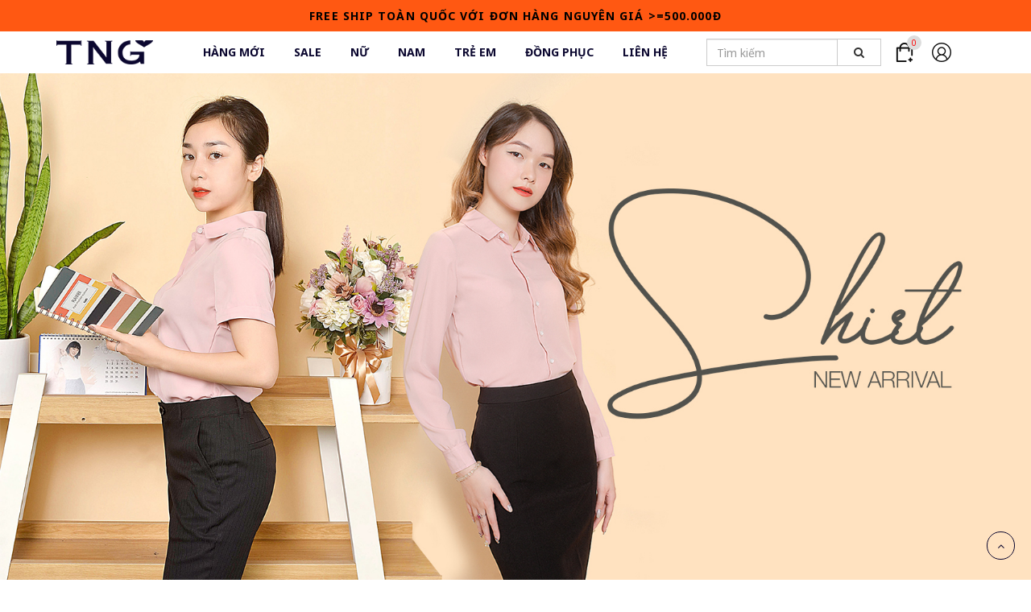

--- FILE ---
content_type: text/html; charset=utf-8
request_url: https://tngfashion.vn/nu/bo-vest
body_size: 10127
content:
<!DOCTYPE html>
<!--[if IE]><![endif]-->
<!--[if IE 8 ]><html dir="ltr" lang="vi" class="ie8"><![endif]-->
<!--[if IE 9 ]><html dir="ltr" lang="vi" class="ie9"><![endif]-->
<!--[if (gt IE 9)|!(IE)]><!-->
<html dir="ltr" lang="vi">
<!--<![endif]-->
<head>
	<meta charset="UTF-8" />
	<meta name="viewport" content="width=device-width, initial-scale=1">
	<meta http-equiv="X-UA-Compatible" content="IE=edge">
	<meta property="fb:app_id" content="433004821382201" /> 
	<title>Bộ vest</title>
	<base href="https://tngfashion.vn/" />
			<script src="catalog/view/javascript/jquery/jquery-2.1.1.min.js" type="text/javascript"></script>
	<link href="catalog/view/javascript/bootstrap/css/bootstrap.min.css" rel="stylesheet" media="screen" />
	<script src="catalog/view/javascript/bootstrap/js/bootstrap.min.js" type="text/javascript"></script>
	<link href="catalog/view/javascript/font-awesome/css/font-awesome.min.css" rel="stylesheet" type="text/css" />
	
			<link href="catalog/view/theme/default/stylesheet/d_ajax_filter/d_ajax_filter.css" type="text/css" rel="stylesheet" media="screen" />
			<link href="catalog/view/javascript/d_ajax_filter/library/Ion.RangeSlider/ion.rangeSlider.css" type="text/css" rel="stylesheet" media="screen" />
			<link href="catalog/view/javascript/d_ajax_filter/library/Ion.RangeSlider/ion.rangeSlider.skinAjaxFilter.css" type="text/css" rel="stylesheet" media="screen" />
			<link href="catalog/view/javascript/d_ajax_filter/library/mCustomScrollbar/jquery.mCustomScrollbar.min.css" type="text/css" rel="stylesheet" media="screen" />
			<link href="catalog/view/javascript/d_bootstrap_rating/bootstrap-rating.css" type="text/css" rel="stylesheet" media="screen" />
			<link href="catalog/view/theme/default/stylesheet/d_ajax_filter/themes/default.css" type="text/css" rel="stylesheet" media="screen" />
			<link href="catalog/view/javascript/jquery/datetimepicker/bootstrap-datetimepicker.min.css" type="text/css" rel="stylesheet" media="screen" />
			<link href="catalog/view/javascript/so_megamenu/so_megamenu.css" type="text/css" rel="stylesheet" media="screen" />
			<link href="catalog/view/javascript/so_megamenu/wide-grid.css" type="text/css" rel="stylesheet" media="screen" />
				<script src="catalog/view/javascript/d_ajax_filter/library/underscore-min.js" type="text/javascript"></script>
			<script src="catalog/view/javascript/d_riot/riotcompiler.min.js" type="text/javascript"></script>
			<script src="catalog/view/theme/default/javascript/d_ajax_filter/d_ajax_filter.js" type="text/javascript"></script>
			<script src="catalog/view/javascript/d_ajax_filter/library/Ion.RangeSlider/ion.rangeSlider.min.js" type="text/javascript"></script>
			<script src="catalog/view/javascript/d_ajax_filter/library/mCustomScrollbar/jquery.mCustomScrollbar.min.js" type="text/javascript"></script>
			<script src="catalog/view/javascript/d_ajax_filter/library/wNumb.js" type="text/javascript"></script>
			<script src="catalog/view/javascript/d_ajax_filter/library/jquery.touchwipe.min.js" type="text/javascript"></script>
			<script src="catalog/view/javascript/d_bootstrap_rating/bootstrap-rating.js" type="text/javascript"></script>
			<script src="catalog/view/javascript/jquery/datetimepicker/moment/moment.min.js" type="text/javascript"></script>
			<script src="catalog/view/javascript/jquery/datetimepicker/moment/moment-with-locales.min.js" type="text/javascript"></script>
			<script src="catalog/view/javascript/jquery/datetimepicker/bootstrap-datetimepicker.min.js" type="text/javascript"></script>
			<script src="catalog/view/javascript/so_megamenu/so_megamenu.js" type="text/javascript"></script>
		<script src="catalog/view/javascript/common.js?v=1769407833 " type="text/javascript"></script>
			<link href="https://tngfashion.vn/bo-vest" rel="canonical" />
			<link href="https://tngfashion.vn/image/catalog/LOGO/logows.png" rel="icon" />
				<!-- Google Tag Manager (noscript) -->
<noscript><iframe src="https://www.googletagmanager.com/ns.html?id=GTM-PJT7N7V"
height="0" width="0" style="display:none;visibility:hidden"></iframe></noscript>
<!-- End Google Tag Manager (noscript) -->
<!-- Google Tag Manager -->
<script>(function(w,d,s,l,i){w[l]=w[l]||[];w[l].push({'gtm.start':
new Date().getTime(),event:'gtm.js'});var f=d.getElementsByTagName(s)[0],
j=d.createElement(s),dl=l!='dataLayer'?'&l='+l:'';j.async=true;j.src=
'https://www.googletagmanager.com/gtm.js?id='+i+dl;f.parentNode.insertBefore(j,f);
})(window,document,'script','dataLayer','GTM-PJT7N7V');</script>
<!-- End Google Tag Manager -->


		<link href="catalog/view/theme/default_2021/stylesheet/style.css?v=1769407833 " rel="stylesheet">
	<link href="catalog/view/theme/default_2021/stylesheet/responsive.css?v=1769407833 " rel="stylesheet">
	<meta name="google-site-verification" content="CqJ3WuIDtz18foLSq9jSh9iKUGoXxN7RKR0WukRuKps" />
</head>
<body class="product-category-59_158">
	<div id="topbar" class="pd-10 bg-secondary">
		<div class="container">
			<div class="row">
				<div class="col-lg-12 text-center uppercase">
					<a href="./chinh-sach-doi-hang-van-chuyen"><b>Free ship toàn quốc với đơn hàng nguyên giá >=500.000đ</b></a>
				</div>
			</div>
		</div>
	</div>
	<header>
		<div id="top_header">
			<div class="container">
				<div class="row row-flex align-center">
					<div class="col-sm-2 pc-only col-1">
						<div id="logo">
															<a href=""><img src="https://tngfashion.vn/image/catalog/2021/logo_xanh.png" title="TNGshopOnline" alt="TNGshopOnline" class="img-responsive" /></a>
													</div>
					</div>
					<div class="col-sm-6 col-2">
						<style type="text/css">
.megamenu-wrapper.megamenu311 {
	background-color: #ffffff;}
.vertical-wrapper.megamenu311 {
	background-color: #ffffff;}
.megamenu-wrapper.megamenu311 ul.megamenu > li > a {
	color: #0b072f;}
.vertical-wrapper.megamenu311 ul.megamenu > li > a {
	color: #0b072f;}
</style>
<div class="responsive">
		
		<nav class="navbar-default">
		<div class="direction-ltr container-megamenu  container   horizontal ">
					<div class="navbar-header">
				<button type="button" id="show-megamenu" data-toggle="collapse"  class="navbar-toggle show-megamenu">
					<span class="icon-bar"></span>
					<span class="icon-bar"></span>
					<span class="icon-bar"></span>
				</button>
			</div>
		
					<div class="megamenu-wrapper megamenu311">
		
							<span id="remove-megamenu" class="fa fa-times"></span>
			
			<div class="megamenu-pattern ocmm-slide-up">
				<div class="container">
					<ul class="megamenu" data-transition="slide-up" data-animationtime="500">
												
																																																
																													
							
							
							
							
							
							
							
							
							
													
								<li class=" " >
									<p class='close-menu'></p>
																			<a href="https://tngfashion.vn/index.php?route=product/category&amp;path=263" class="" >
																						
											<span class="menu-title" >Hàng mới</span>
																						
										</a>
									
																	</li>
																																																							
																													
							
							
							
							
							
							
							
							
							
													
								<li class=" " >
									<p class='close-menu'></p>
																			<a href="https://tngfashion.vn/index.php?route=product/category&amp;path=219" class="" >
																						
											<span class="menu-title" >Sale</span>
																						
										</a>
									
																	</li>
																																																							
																													
							
							
							
							
							
																																															
							
							
							
													
								<li class=" with-sub-menu hover " >
									<p class='close-menu'></p>
																			<a href="/nu" class="" >
																						
											<span class="menu-title" >Nữ</span>
																						
										</a>
									
																			<div class="sub-menu ocmm-menu-align-full" style="width: 100%">
											<div class="content">
												<div class="row">
																																																																																			<div class="col-sm-12">
																															<div class="html ">
																	<div class="dropdown-megamenu menu-align-right"><div class="row"><div class="col-sm-7"><div>  <div class="menu_links">
	<ul>
		<li><a href="./nu/ao-kieu">Áo kiểu</a></li>
		<li><a href="./nu/ao-so-mi">Áo sơ mi ngắn tay</a></li>
		<li><a href="./nu/ao-so-mi-dai-tay">Áo sơ mi dài tay</a></li>
		<li><a href="./nu/ao-phong-polo.">Áo phông</a></li>
		<li><a href="./nu/Aolen_ni">Áo len/nỉ</a></li>
		<li><a href="./nu/ao-phao">Áo phao</a></li>
		<li><a href="./nu/ao-vest">Áo vest</a></li>
		<li><a href="./nu/ao-khoac-tng">Áo khoác</a></li>
		<li><a href="./nu/quan-dai">Quần dài</a></li>
		<li><a href="./nu/quan-short">Quần short</a></li>
		<li><a href="./nu/vay-dao-pho">Váy</a></li>
		<li><a href="./nu/chan-vay">Chân váy</a></li>
		<li><a href="./nu/do-ngu-1395450531">Đồ ngủ</a></li>
		<li><a href="./nu/bo-vest">Bộ vest</a></li>
		<li><a href="./jumpsuit">Jumpsuit</a></li>
	</ul>
</div></div>
</div><div class="col-sm-5"><div>  <div class="menu_html text-center">
  <div><img src="https://tngfashion.vn/image/catalog/2021/menu_nu1.jpg"></div>
	<a href="#" class="uppercase menu-all">Xem tất cả <i class="fa fa-long-arrow-right" aria-hidden="true"></i></a>
</div></div>
</div></div></div>
																</div>
																													</div>
																									</div>												
											</div>
										</div>										
																	</li>
																																																							
																													
							
							
							
							
							
																																															
							
							
							
													
								<li class=" with-sub-menu hover " >
									<p class='close-menu'></p>
																			<a href="https://tngfashion.vn/index.php?route=product/category&amp;path=95" class="" >
																						
											<span class="menu-title" >Nam</span>
																						
										</a>
									
																			<div class="sub-menu ocmm-menu-align-full" style="width: 100%">
											<div class="content">
												<div class="row">
																																																																																			<div class="col-sm-12">
																															<div class="html ">
																	<div class="dropdown-megamenu menu-align-right"><div class="row"><div class="col-sm-5"><div>  <div class="menu_links">
	<ul>
		<li><a href="./nam/ao-so-mi-1902727750">Áo sơ mi</a></li>
		<li><a href="./nam/ao-phong-polo-244521895">Áo phông</a></li>
		<li><a href="./nam/ao-khoac">Áo phao/AK</a></li>
		<li><a href="./nam/ao-len-nam">Áo len/nỉ</a></li>
		<li><a href="./nam/quan-short-940094813">Quần short</a></li>
		<li><a href="./nam/phu-kien-nam">Quần Sooc</a></li>
		<li><a href="./nam/quan-dai-1481870929">Quần dài</a></li>
        <li><a href="./nam/phu-kien-nam">Phụ kiện</a></li>
	</ul>
</div></div>
</div><div class="col-sm-7"><div>  <div class="menu_html text-center">
  <div><img src="https://tngfashion.vn/image/catalog/2021/menu_nam1.jpg"></div>
  <a href="./nam" class="uppercase menu-all">Xem tất cả <i class="fa fa-long-arrow-right" aria-hidden="true"></i></a>
</div></div>
</div></div></div>
																</div>
																													</div>
																									</div>												
											</div>
										</div>										
																	</li>
																																																							
																													
							
							
							
							
							
																																															
							
							
							
													
								<li class=" with-sub-menu hover " >
									<p class='close-menu'></p>
																			<a href="https://tngfashion.vn/index.php?route=product/category&amp;path=176" class="" >
																						
											<span class="menu-title" >Trẻ em</span>
																						
										</a>
									
																			<div class="sub-menu ocmm-menu-align-full" style="width: 100%">
											<div class="content">
												<div class="row">
																																																																																			<div class="col-sm-12">
																															<div class="html ">
																	<div class="dropdown-megamenu menu-align-right"><div class="row"><div class="col-sm-5"><div>  <div class="menu_links">
	<ul>
		<li><a href="./index.php?route=product/category&amp;path=176_265">Jupe</a></li>
		<li><a href="./index.php?route=product/category&amp;path=176_266">Váy</a></li>
		<li><a href="./be-trai-be-gai/ao-phong-1983019799">Áo Phông</a></li>
		<li><a href="./be-trai-be-gai/ao-so-mi-553319076">Áo sơ mi</a></li>
		<li><a href="./be-trai-be-gai/quandai">Quần dài</a></li>
		<li><a href="./be-trai-be-gai/quansooc">Quần Sooc</a></li>
		<li><a href="./be-trai-be-gai/aokhoac">Áo phao/AK</a></li>
	</ul>
</div></div>
</div><div class="col-sm-7"><div>  <div class="menu_html text-center">
  <div><img src="https://tngfashion.vn/image/catalog/2021/menu_treem.png"></div>
  <a href="./index.php?route=product/category&amp;path=176" class="uppercase menu-all">Xem tất cả <i class="fa fa-long-arrow-right" aria-hidden="true"></i></a>
</div></div>
</div></div></div>
																</div>
																													</div>
																									</div>												
											</div>
										</div>										
																	</li>
																																																							
																													
							
							
							
							
							
																																															
							
							
							
													
								<li class=" with-sub-menu hover " >
									<p class='close-menu'></p>
																			<a href="https://tngfashion.vn/index.php?route=product/category&amp;path=262" class="" >
																						
											<span class="menu-title" >Đồng phục</span>
																						
										</a>
									
																			<div class="sub-menu ocmm-menu-align-full" style="width: 100%">
											<div class="content">
												<div class="row">
																																																																																			<div class="col-sm-12">
																															<div class="html ">
																	<div class="dropdown-megamenu menu-align-right"><div class="row"><div class="col-sm-5"><div>  <div class="menu_links one_column">
	<ul>
		<li><a href="./index.php?route=product/category&amp;path=262_267">Trang phục Y tế</a></li>
		<li><a href="https://tngfashion.vn/index.php?route=product/search&amp;search=khau%20trang">Khẩu trang</a></li>
		<li><a href="./index.php?route=product/category&amp;path=262_268">Đồng phục học sinh</a></li>
		<li><a href="./index.php?route=product/category&amp;path=262_269">Bảo hộ lao động</a></li>
	</ul>
</div></div>
</div><div class="col-sm-7"><div>  <div class="menu_html text-center">
  <div><img src="https://tngfashion.vn/image/catalog/2021/menu_dongphuc.png"></div>
  <a href="./index.php?route=product/category&amp;path=262" class="uppercase menu-all">Xem tất cả <i class="fa fa-long-arrow-right" aria-hidden="true"></i></a>
</div></div>
</div></div></div>
																</div>
																													</div>
																									</div>												
											</div>
										</div>										
																	</li>
																																																							
																													
							
							
							
							
							
							
							
							
							
													
								<li class=" " >
									<p class='close-menu'></p>
																			<a href="https://tngfashion.vn/lien-he.html" class="" >
																						
											<span class="menu-title" >Liên hệ</span>
																						
										</a>
									
																	</li>
																		</ul>
				</div>
			</div>
		</div>
	</nav>
	</div>

<script>
$(document).ready(function(){
	$('a[href="https://tngfashion.vn/nu/bo-vest"]').each(function() {
		$(this).parents('.with-sub-menu').addClass('sub-active');
	});  
});
</script>
					</div>
					<div class="col-sm-4 col-3 row-flex">
						<div id="search" class="search">
	<div class="row row-collapse">
		<div class="col-lg-9 col-xs-10 relative mb-static">
			<input type="text" name="search" value="" placeholder="Tìm kiếm" class="form-control" />
			<div class="live_search" style="display: none;">
                <div class="live_search_wrap">
                </div>
            </div>
		</div>
		<div class="col-lg-3 col-xs-2">
			 <button type="button" class="btn btn-default btn-block"><i class="fa fa-search"></i></button>
		</div>
	</div>
</div>
<script type="text/javascript">
$(document).ready(function(e){
	$(".search input[name=search]").autocomplete({
		'source': function(request, response) {
			var filter_name = $(this).val();
			if(filter_name.length > 1)
			{
				$.ajax({
					url: "/live_search",
					dataType: 'json',
					type: "post",
					data:{
						'filter_name': filter_name
					},
					success: function(result) {
						var html = '';
						if(result.products.length > 0)
						{
							$.each(result.products, function(index,product) {
								html += '<div class="item">';
								html += '<a href="' + product.href + '"><img src="' + product.thumb + '"></a>';
								html += '<a href="' + product.href + '">'+product.name+'</a>';
								if(product.special)
								{
									html += '<span class="price-new">'+product.special+'</span> <span class="price-old">'+product.price+'</span>';
								}
								else
								{
									html += '<span class="price-normal">'+product.price+'</span>';
								}
								html += '</div>';
							});
							if(parseInt(result.total) - 10 > 0)
							{
								html += '<a class="search_more" href=".index.php?route=product/search&search='+filter_name+'">Xem thêm '+parseInt(result.total - 10 ) +' sản phẩm </a>';
							}
							$(".live_search_wrap").html(html);
							$('.live_search').css('display','block');
						}
						return false;
					}
				});
			}
		},
		'select': function(product) {
			$(live_search.selector).val(product.name);
		}
	});
	$('.search input[name=\'search\']').bind('keydown', function(e) {
		if (e.keyCode == 13) {
			$(this).find(button).trigger('click');
		}
	});
});
</script>
						<div id="cart" class="cart-wrapper icon-header">
	<img src="catalog/view/theme/default_2021/images/shopping-cart.png" alt="">
	<span class="total_items">0</span>
	<div class="SideCart">
		<div class="SideCartHeader">
			<div class="SideCartIcon"><i class="fa fa-times" aria-hidden="true"></i></div>
			<div class="SideCartHeaderTitle">Giỏ hàng</div>
		</div>
		<div class="SideCartBodyContainer">
			<div class="SideCartLeftPanel">
				<div class="SideCartBody">
					<ul class="list-unstyled shoppingcart-box">
													<li>
								<p class="text-center empty">Không có sản phẩm trong giỏ hàng!</p>
							</li>
											</ul>
				</div>
							</div>
		</div>
		<div class="SideCartFooter">
			<div class="SideCartFooterButton ">
				<a href="https://tngfashion.vn/index.php?route=checkout/checkout" class="btn btn-primary btn-block">
					Thanh toán - <span class="cart_total"><span class='price_number'>0</span> đ</span>
				</a>
			</div>
			<div class="row row-small mini-cart-link">
				<div class="col-lg-6">
					<a href="#">Chính sách đổi trả</a>
				</div>
				<div class="col-lg-6">
					<a href="#">Câu hỏi thường gặp</a>
				</div>
			</div>
		</div>
	</div>
</div>
<script type="text/javascript">
$(document).ready(function(e){
	
});
</script>
						<div id="user" class="icon-header">
							<a href="/index.php?route=account/account"><img src="catalog/view/theme/default_2021/images/user.png" alt=""></a>
						</div>
					</div>
				</div>
			</div>
		</div>
		<div id="top_header_mb" class="hidden-md hidden-lg">
			<div class="container">
				<div class="row row-flex justify-between align-center">
					<div class="col-xs-4">
						<div class="icon_menu cursor">
							<i class="icon_bar"></i>
							<i class="icon_bar"></i>
							<i class="icon_bar"></i>
						</div>
					</div>
					<div id="menu_mb">
						<div class="menu_mb_header">
							<div class="logo">
								<a href=""><img src="./image/logo_color.png" alt=""></a>
							</div>
							<div class="close-menu">
								<i class="fa fa-times" aria-hidden="true"></i>
							</div>
						</div>	
						<ul>
							<li>
																<ul>
																			<li>
											<a href="https://tngfashion.vn/hang-moi">Hàng mới</a>
																					</li>
																			<li>
											<a href="https://tngfashion.vn/nu">Nữ</a>
																							<span class="toogle collapsed" data-toggle="collapse" data-target="#sub_59"><i class="fa fa-angle-right" aria-hidden="true"></i></span>
												<ul class="sub_categories collapse" id="sub_59">
																											<li>
															<a href="https://tngfashion.vn/nu/ao-kieu" class=""><i class="fa fa-angle-double-right" aria-hidden="true"></i> Áo kiểu (0)</a>
														</li>
																											<li>
															<a href="https://tngfashion.vn/nu/ao-so-mi" class=""><i class="fa fa-angle-double-right" aria-hidden="true"></i> Áo sơ mi ngắn tay (5)</a>
														</li>
																											<li>
															<a href="https://tngfashion.vn/nu/ao-so-mi-dai-tay" class=""><i class="fa fa-angle-double-right" aria-hidden="true"></i> Áo sơ mi dài tay (8)</a>
														</li>
																											<li>
															<a href="https://tngfashion.vn/nu/ao-phong-polo." class=""><i class="fa fa-angle-double-right" aria-hidden="true"></i> Áo phông (3)</a>
														</li>
																											<li>
															<a href="https://tngfashion.vn/nu/jumpsuit" class=""><i class="fa fa-angle-double-right" aria-hidden="true"></i> Jumpsuit (1)</a>
														</li>
																											<li>
															<a href="https://tngfashion.vn/nu/Aolen_ni" class=""><i class="fa fa-angle-double-right" aria-hidden="true"></i> Áo len/nỉ (1)</a>
														</li>
																											<li>
															<a href="https://tngfashion.vn/nu/ao-phao" class=""><i class="fa fa-angle-double-right" aria-hidden="true"></i> Áo phao (3)</a>
														</li>
																											<li>
															<a href="https://tngfashion.vn/nu/ao-vest" class=""><i class="fa fa-angle-double-right" aria-hidden="true"></i> Áo vest (6)</a>
														</li>
																											<li>
															<a href="https://tngfashion.vn/nu/ao-khoac-tng" class=""><i class="fa fa-angle-double-right" aria-hidden="true"></i> Áo khoác (4)</a>
														</li>
																											<li>
															<a href="https://tngfashion.vn/nu/quan-dai" class=""><i class="fa fa-angle-double-right" aria-hidden="true"></i> Quần dài (3)</a>
														</li>
																											<li>
															<a href="https://tngfashion.vn/nu/quan-short" class=""><i class="fa fa-angle-double-right" aria-hidden="true"></i> Quần short (3)</a>
														</li>
																											<li>
															<a href="https://tngfashion.vn/nu/vay-dao-pho" class=""><i class="fa fa-angle-double-right" aria-hidden="true"></i> Váy (1)</a>
														</li>
																											<li>
															<a href="https://tngfashion.vn/nu/chan-vay" class=""><i class="fa fa-angle-double-right" aria-hidden="true"></i> Chân váy (3)</a>
														</li>
																											<li>
															<a href="https://tngfashion.vn/nu/do-ngu-1395450531" class=""><i class="fa fa-angle-double-right" aria-hidden="true"></i> Đồ ngủ (3)</a>
														</li>
																											<li>
															<a href="https://tngfashion.vn/nu/bo-vest" class=""><i class="fa fa-angle-double-right" aria-hidden="true"></i> Bộ vest (4)</a>
														</li>
																									</ul>
																					</li>
																			<li>
											<a href="https://tngfashion.vn/nam">Nam</a>
																							<span class="toogle collapsed" data-toggle="collapse" data-target="#sub_95"><i class="fa fa-angle-right" aria-hidden="true"></i></span>
												<ul class="sub_categories collapse" id="sub_95">
																											<li>
															<a href="https://tngfashion.vn/nam/ao-so-mi-1902727750" class=""><i class="fa fa-angle-double-right" aria-hidden="true"></i> Áo sơ mi (12)</a>
														</li>
																											<li>
															<a href="https://tngfashion.vn/nam/ao-phong-polo-244521895" class=""><i class="fa fa-angle-double-right" aria-hidden="true"></i> Áo phông (3)</a>
														</li>
																											<li>
															<a href="https://tngfashion.vn/nam/ao-khoac" class=""><i class="fa fa-angle-double-right" aria-hidden="true"></i> Áo phao/AK (0)</a>
														</li>
																											<li>
															<a href="https://tngfashion.vn/nam/ao-len-nam" class=""><i class="fa fa-angle-double-right" aria-hidden="true"></i> Áo len/nỉ (0)</a>
														</li>
																											<li>
															<a href="https://tngfashion.vn/nam/quan-dai-1481870929" class=""><i class="fa fa-angle-double-right" aria-hidden="true"></i> Quần dài (2)</a>
														</li>
																											<li>
															<a href="https://tngfashion.vn/nam/quan-short-940094813" class=""><i class="fa fa-angle-double-right" aria-hidden="true"></i> Quần short (1)</a>
														</li>
																											<li>
															<a href="https://tngfashion.vn/nam/phu-kien-nam" class=""><i class="fa fa-angle-double-right" aria-hidden="true"></i> Phụ kiện (0)</a>
														</li>
																									</ul>
																					</li>
																			<li>
											<a href="https://tngfashion.vn/be-trai-be-gai">Trẻ em</a>
																							<span class="toogle collapsed" data-toggle="collapse" data-target="#sub_176"><i class="fa fa-angle-right" aria-hidden="true"></i></span>
												<ul class="sub_categories collapse" id="sub_176">
																											<li>
															<a href="https://tngfashion.vn/index.php?route=product/category&amp;path=176_265" class=""><i class="fa fa-angle-double-right" aria-hidden="true"></i> Jupe (0)</a>
														</li>
																											<li>
															<a href="https://tngfashion.vn/index.php?route=product/category&amp;path=176_266" class=""><i class="fa fa-angle-double-right" aria-hidden="true"></i> Váy (0)</a>
														</li>
																											<li>
															<a href="https://tngfashion.vn/be-trai-be-gai/ao-phong-1983019799" class=""><i class="fa fa-angle-double-right" aria-hidden="true"></i> Áo Phông (0)</a>
														</li>
																											<li>
															<a href="https://tngfashion.vn/be-trai-be-gai/ao-so-mi-553319076" class=""><i class="fa fa-angle-double-right" aria-hidden="true"></i> Áo sơ mi (0)</a>
														</li>
																											<li>
															<a href="https://tngfashion.vn/be-trai-be-gai/quandai" class=""><i class="fa fa-angle-double-right" aria-hidden="true"></i> Quần dài (0)</a>
														</li>
																											<li>
															<a href="https://tngfashion.vn/be-trai-be-gai/quansooc" class=""><i class="fa fa-angle-double-right" aria-hidden="true"></i> Quần Sooc (0)</a>
														</li>
																											<li>
															<a href="https://tngfashion.vn/be-trai-be-gai/aokhoac" class=""><i class="fa fa-angle-double-right" aria-hidden="true"></i> Áo phao/AK (0)</a>
														</li>
																									</ul>
																					</li>
																			<li>
											<a href="https://tngfashion.vn/trang-phuc-y-te">Đồng phục</a>
																							<span class="toogle collapsed" data-toggle="collapse" data-target="#sub_262"><i class="fa fa-angle-right" aria-hidden="true"></i></span>
												<ul class="sub_categories collapse" id="sub_262">
																											<li>
															<a href="https://tngfashion.vn/index.php?route=product/category&amp;path=262_267" class=""><i class="fa fa-angle-double-right" aria-hidden="true"></i> Trang phục y tế (0)</a>
														</li>
																											<li>
															<a href="https://tngfashion.vn/index.php?route=product/category&amp;path=262_268" class=""><i class="fa fa-angle-double-right" aria-hidden="true"></i> ĐP học sinh (0)</a>
														</li>
																											<li>
															<a href="https://tngfashion.vn/index.php?route=product/category&amp;path=262_269" class=""><i class="fa fa-angle-double-right" aria-hidden="true"></i> Bảo hộ lao động (0)</a>
														</li>
																									</ul>
																					</li>
																		<li>
										<a href="./tat-ca">Tất cả</a>
									</li>
									<li class="tr-sidr-active">
										<a href="dat-hang-dong-phuc">Đặt đồng phục</a>
									</li>
									<li>
										<a href="./lien-he.html">Liên hệ</a>
									</li>
								</ul>
							</li>
							<li>
								<h4>Tài khoản</h4>
								<ul>
									<li>
										<a href="./dang-ky">Đăng ký</a>
									</li>
									<li>
										<a href="./dang-nhap">Đăng nhập</a>
									</li>
								</ul>
							</li>
							<li>
								<h4>Chăm sóc khách hàng</h4>
								<ul>
									<li>
										<a href="#">Hotline: <span>02083 755 755</span></a>
									</li>
									<li>
										<a href="./dia-chi.html">Hệ thống cửa hàng</a>
									</li>
								</ul>
							</li>
							<li>
								<h4>Ngôn ngữ</h4>
								<ul>
									<li class="language_mb">
										  <form action="https://tngfashion.vn/index.php?route=common/language/language" method="post" enctype="multipart/form-data" id="form-language">
      <button class="language-select"  name="en-gb">
      <img src="catalog/language/en-gb/en-gb.png" alt="English" title="English" data-code="en-gb"/>
    </button>
      <button class="language-select"  name="vi-vn">
      <img src="catalog/language/vi-vn/vi-vn.png" alt="Tiếng Việt" title="Tiếng Việt" data-code="vi-vn"/>
    </button>
    <input type="hidden" name="code" value="" />
    <input type="hidden" name="redirect" value="https://tngfashion.vn/nu/bo-vest?_route_=nu%2Fbo-vest" />
  </form>



									</li>
								</ul>
							</li>
						</ul>
					</div>
					<div class="col-xs-4">
						<div id="logo_mb">
															<a href=""><img src="https://tngfashion.vn/image/catalog/2021/logo_xanh.png" title="TNGshopOnline" alt="TNGshopOnline" class="img-responsive" /></a>
													</div>
					</div>
					<div class="col-xs-4 col-3">
						<div class="search_mb inline">
							<i class="fa fa-search" aria-hidden="true"></i>
							<div id="search" class="search">
	<div class="row row-collapse">
		<div class="col-lg-9 col-xs-10 relative mb-static">
			<input type="text" name="search" value="" placeholder="Tìm kiếm" class="form-control" />
			<div class="live_search" style="display: none;">
                <div class="live_search_wrap">
                </div>
            </div>
		</div>
		<div class="col-lg-3 col-xs-2">
			 <button type="button" class="btn btn-default btn-block"><i class="fa fa-search"></i></button>
		</div>
	</div>
</div>
<script type="text/javascript">
$(document).ready(function(e){
	$(".search input[name=search]").autocomplete({
		'source': function(request, response) {
			var filter_name = $(this).val();
			if(filter_name.length > 1)
			{
				$.ajax({
					url: "/live_search",
					dataType: 'json',
					type: "post",
					data:{
						'filter_name': filter_name
					},
					success: function(result) {
						var html = '';
						if(result.products.length > 0)
						{
							$.each(result.products, function(index,product) {
								html += '<div class="item">';
								html += '<a href="' + product.href + '"><img src="' + product.thumb + '"></a>';
								html += '<a href="' + product.href + '">'+product.name+'</a>';
								if(product.special)
								{
									html += '<span class="price-new">'+product.special+'</span> <span class="price-old">'+product.price+'</span>';
								}
								else
								{
									html += '<span class="price-normal">'+product.price+'</span>';
								}
								html += '</div>';
							});
							if(parseInt(result.total) - 10 > 0)
							{
								html += '<a class="search_more" href=".index.php?route=product/search&search='+filter_name+'">Xem thêm '+parseInt(result.total - 10 ) +' sản phẩm </a>';
							}
							$(".live_search_wrap").html(html);
							$('.live_search').css('display','block');
						}
						return false;
					}
				});
			}
		},
		'select': function(product) {
			$(live_search.selector).val(product.name);
		}
	});
	$('.search input[name=\'search\']').bind('keydown', function(e) {
		if (e.keyCode == 13) {
			$(this).find(button).trigger('click');
		}
	});
});
</script>
						</div>
						<div class="cart_mb inline">
							<div id="cart" class="cart-wrapper icon-header">
	<img src="catalog/view/theme/default_2021/images/shopping-cart.png" alt="">
	<span class="total_items">0</span>
	<div class="SideCart">
		<div class="SideCartHeader">
			<div class="SideCartIcon"><i class="fa fa-times" aria-hidden="true"></i></div>
			<div class="SideCartHeaderTitle">Giỏ hàng</div>
		</div>
		<div class="SideCartBodyContainer">
			<div class="SideCartLeftPanel">
				<div class="SideCartBody">
					<ul class="list-unstyled shoppingcart-box">
													<li>
								<p class="text-center empty">Không có sản phẩm trong giỏ hàng!</p>
							</li>
											</ul>
				</div>
							</div>
		</div>
		<div class="SideCartFooter">
			<div class="SideCartFooterButton ">
				<a href="https://tngfashion.vn/index.php?route=checkout/checkout" class="btn btn-primary btn-block">
					Thanh toán - <span class="cart_total"><span class='price_number'>0</span> đ</span>
				</a>
			</div>
			<div class="row row-small mini-cart-link">
				<div class="col-lg-6">
					<a href="#">Chính sách đổi trả</a>
				</div>
				<div class="col-lg-6">
					<a href="#">Câu hỏi thường gặp</a>
				</div>
			</div>
		</div>
	</div>
</div>
<script type="text/javascript">
$(document).ready(function(e){
	
});
</script>
						</div>
					</div>
				</div>
			</div>
		</div>
	</header>

<div class="banner-category">
	<img src="image/catalog/banner/bner2.jpg" alt="Bộ vest">
</div>
<div id="product-category" class="container">
	<ul class="breadcrumb">
					<li><a href="https://tngfashion.vn/index.php?route=common/home">Trang chủ</a></li>
					<li><a href="https://tngfashion.vn/nu">Nữ</a></li>
					<li><a href="https://tngfashion.vn/nu/bo-vest">Bộ vest</a></li>
			</ul>
	<div class="row"><aside id="column-left" class="col-sm-3 hidden-xs">
    <div class="widget">
  <div class="title-widget"> 
      Danh mục
      <span class="toogle_menu collapsed mb-only" data-toggle="collapse" data-target="#sub_category"><i class="fa fa-angle-down" aria-hidden="true"></i></span>
  </div>
  <div class="content-widget collapse pc-show" id="sub_category">
    <ul>
               
          <li>
            <a href="https://tngfashion.vn/hang-moi" class=""><i class="fa fa-caret-right" aria-hidden="true"></i> Hàng mới (62)</a>
          </li>
                       
          <li>
            <a href="https://tngfashion.vn/sieu-uu-dai" class=""><i class="fa fa-caret-right" aria-hidden="true"></i> Siêu ưu đãi (0)</a>
          </li>
                       
          <li>
            <a href="https://tngfashion.vn/nu" class=" active"><i class="fa fa-caret-right" aria-hidden="true"></i> Nữ (47)</a> 
                          <ul class="sub_categories">
                               
                  <li>
                    <a href="https://tngfashion.vn/nu/ao-kieu" class=""><i class="fa fa-angle-double-right" aria-hidden="true"></i> Áo kiểu (0)</a>
                  </li>
                                               
                  <li>
                    <a href="https://tngfashion.vn/nu/ao-so-mi" class=""><i class="fa fa-angle-double-right" aria-hidden="true"></i> Áo sơ mi ngắn tay (5)</a>
                  </li>
                                               
                  <li>
                    <a href="https://tngfashion.vn/nu/ao-so-mi-dai-tay" class=""><i class="fa fa-angle-double-right" aria-hidden="true"></i> Áo sơ mi dài tay (8)</a>
                  </li>
                                               
                  <li>
                    <a href="https://tngfashion.vn/nu/ao-phong-polo." class=""><i class="fa fa-angle-double-right" aria-hidden="true"></i> Áo phông (3)</a>
                  </li>
                                               
                  <li>
                    <a href="https://tngfashion.vn/nu/jumpsuit" class=""><i class="fa fa-angle-double-right" aria-hidden="true"></i> Jumpsuit (1)</a>
                  </li>
                                               
                  <li>
                    <a href="https://tngfashion.vn/nu/Aolen_ni" class=""><i class="fa fa-angle-double-right" aria-hidden="true"></i> Áo len/nỉ (1)</a>
                  </li>
                                               
                  <li>
                    <a href="https://tngfashion.vn/nu/ao-phao" class=""><i class="fa fa-angle-double-right" aria-hidden="true"></i> Áo phao (3)</a>
                  </li>
                                               
                  <li>
                    <a href="https://tngfashion.vn/nu/ao-vest" class=""><i class="fa fa-angle-double-right" aria-hidden="true"></i> Áo vest (6)</a>
                  </li>
                                               
                  <li>
                    <a href="https://tngfashion.vn/nu/ao-khoac-tng" class=""><i class="fa fa-angle-double-right" aria-hidden="true"></i> Áo khoác (4)</a>
                  </li>
                                               
                  <li>
                    <a href="https://tngfashion.vn/nu/quan-dai" class=""><i class="fa fa-angle-double-right" aria-hidden="true"></i> Quần dài (3)</a>
                  </li>
                                               
                  <li>
                    <a href="https://tngfashion.vn/nu/quan-short" class=""><i class="fa fa-angle-double-right" aria-hidden="true"></i> Quần short (3)</a>
                  </li>
                                               
                  <li>
                    <a href="https://tngfashion.vn/nu/vay-dao-pho" class=""><i class="fa fa-angle-double-right" aria-hidden="true"></i> Váy (1)</a>
                  </li>
                                               
                  <li>
                    <a href="https://tngfashion.vn/nu/chan-vay" class=""><i class="fa fa-angle-double-right" aria-hidden="true"></i> Chân váy (3)</a>
                  </li>
                                               
                  <li>
                    <a href="https://tngfashion.vn/nu/do-ngu-1395450531" class=""><i class="fa fa-angle-double-right" aria-hidden="true"></i> Đồ ngủ (3)</a>
                  </li>
                                                                <li>
                    <a href="https://tngfashion.vn/nu/bo-vest" class="active"><i class="fa fa-angle-double-right" aria-hidden="true"></i> Bộ vest (4)</a> 
                  </li>
                                            </ul>
                      </li>
                       
          <li>
            <a href="https://tngfashion.vn/nam" class=""><i class="fa fa-caret-right" aria-hidden="true"></i> Nam (18)</a>
          </li>
                       
          <li>
            <a href="https://tngfashion.vn/be-trai-be-gai" class=""><i class="fa fa-caret-right" aria-hidden="true"></i> Trẻ em (0)</a>
          </li>
                       
          <li>
            <a href="https://tngfashion.vn/Dong-gia-so-9" class=""><i class="fa fa-caret-right" aria-hidden="true"></i> SALE (0)</a>
          </li>
                       
          <li>
            <a href="https://tngfashion.vn/trang-phuc-y-te" class=""><i class="fa fa-caret-right" aria-hidden="true"></i> Đồng phục (0)</a>
          </li>
                       
          <li>
            <a href="https://tngfashion.vn/tat-ca" class=""><i class="fa fa-caret-right" aria-hidden="true"></i> Tất cả (33)</a>
          </li>
                  </ul>
  </div>
</div>


    <div id="af1631610294" data-is="d_ajax_filter" class="ajax-filter  af1631610294 "></div>
<button id="close_filter" class="btn btn-block btn-primary uppercase hidden-md hidden-lg">Áp dụng bộ lọc <i class="fa fa-long-arrow-right" aria-hidden="true"></i></button>

<script src="catalog/view/theme/default/template/extension/d_ajax_filter/component/af_button_filter.tag?1621373988" type="riot/tag"></script>
<script src="catalog/view/theme/default/template/extension/d_ajax_filter/component/af_button_view_all.tag?919249698" type="riot/tag"></script>
<script src="catalog/view/theme/default/template/extension/d_ajax_filter/component/af_group.tag?1767539567" type="riot/tag"></script>
<script src="catalog/view/theme/default/template/extension/d_ajax_filter/component/af_loader.tag?590474249" type="riot/tag"></script>
<script src="catalog/view/theme/default/template/extension/d_ajax_filter/component/af_quantity.tag?1399676266" type="riot/tag"></script>
<script src="catalog/view/theme/default/template/extension/d_ajax_filter/component/af_selected.tag?1755289111" type="riot/tag"></script>
<script src="catalog/view/theme/default/template/extension/d_ajax_filter/component/af_selected_range.tag?2101566709" type="riot/tag"></script>
<script src="catalog/view/theme/default/template/extension/d_ajax_filter/component/d_ajax_filter.tag?430184468" type="riot/tag"></script>
<script src="catalog/view/theme/default/template/extension/d_ajax_filter/component/d_ajax_filter_selected.tag?238523636" type="riot/tag"></script>
<script src="catalog/view/theme/default/template/extension/d_ajax_filter/group/af_group_checkbox.tag?827909335" type="riot/tag"></script>
<script src="catalog/view/theme/default/template/extension/d_ajax_filter/group/af_group_checkbox_and_image.tag?100967080" type="riot/tag"></script>
<script src="catalog/view/theme/default/template/extension/d_ajax_filter/group/af_group_image_checkbox.tag?929553571" type="riot/tag"></script>
<script src="catalog/view/theme/default/template/extension/d_ajax_filter/group/af_group_image_radio.tag?1956949542" type="riot/tag"></script>
<script src="catalog/view/theme/default/template/extension/d_ajax_filter/group/af_group_radio.tag?505062935" type="riot/tag"></script>
<script src="catalog/view/theme/default/template/extension/d_ajax_filter/group/af_group_radio_and_image.tag?1029423874" type="riot/tag"></script>
<script src="catalog/view/theme/default/template/extension/d_ajax_filter/group/af_group_select.tag?290064721" type="riot/tag"></script>
<script src="catalog/view/theme/default/template/extension/d_ajax_filter/group/af_group_slider_inputs.tag?1043611265" type="riot/tag"></script>
<script src="catalog/view/theme/default/template/extension/d_ajax_filter/group/af_group_slider_label.tag?998499000" type="riot/tag"></script>
<script src="catalog/view/theme/default/template/extension/d_ajax_filter/group/af_group_star_checbox.tag?1986770081" type="riot/tag"></script>
<script src="catalog/view/theme/default/template/extension/d_ajax_filter/group/af_group_star_radio.tag?1358389204" type="riot/tag"></script>
<script src="catalog/view/theme/default/template/extension/d_ajax_filter/group/af_group_text.tag?1048197128" type="riot/tag"></script>
<script  type="text/javascript">

    // 
    
    d_ajax_filter.initState({"common_setting":{"ajax":1,"content_path":"#ajax-filter-container","display_selected_top":0,"selected_path":"#ajax-filter-container > .row:eq(1)","display_out_of_stock":1,"display_sub_category":0,"multiple_attributes_value":0,"separator":",","fade_out_product":1,"display_loader":1,"in_stock_status":1,"custom_script":"\n        d_ajax_filter.beforeRequest = function(){\n            console.log(\"Before Request\");\n        }\n        d_ajax_filter.beforeRender = function(json){\n            console.log(\"Before Render\");\n        }\n        d_ajax_filter.afterRender = function(json){\n            console.log(\"After Render\");\n        }"},"selected":{},"translate":{"text_none":" --- Kh\u00f4ng --- ","text_search":"Search","text_price":"Gi\u00e1 trong kho\u1ea3ng:","button_filter":"Filter","button_reset":"L\u1ecdc l\u1ea1i","text_show_more":"Xem t\u1ea5t c\u1ea3","text_shrink":"\u1ea8n b\u1edbt","text_symbol_left":"","text_symbol_right":" \u0111","text_not_found":"<p>Products Not Found<\/p>"},"url":{"quantity":"index.php?route=extension\/module\/d_ajax_filter\/getQuantity&curRoute=product\/category&path=59_158","ajax":"index.php?route=extension\/module\/d_ajax_filter\/ajax&curRoute=product\/category&path=59_158"}}) 
    d_ajax_filter.setGroups('af1631610294',{"option":{"_13":{"caption":"M\u00e0u s\u1eafc","name":"option","group_id":13,"type":"checkbox","collapse":"0","values":{"_1506":{"name":"STONE","value":1506,"thumb":"https:\/\/tngfashion.vn\/image\/cache\/no_image-45x45.png"},"_1080":{"name":"\u0110en","value":1080,"thumb":"https:\/\/tngfashion.vn\/image\/cache\/no_image-45x45.png"},"_1357":{"name":"H\u1ed3ng","value":1357,"thumb":"https:\/\/tngfashion.vn\/image\/cache\/no_image-45x45.png"},"_1483":{"name":"K\u1ebb XTT","value":1483,"thumb":"https:\/\/tngfashion.vn\/image\/cache\/no_image-45x45.png"},"_1289":{"name":"K\u1ebb xanh","value":1289,"thumb":"https:\/\/tngfashion.vn\/image\/cache\/no_image-45x45.png"},"_1286":{"name":"Xanh TT","value":1286,"thumb":"https:\/\/tngfashion.vn\/image\/cache\/no_image-45x45.png"},"_1439":{"name":"Be","value":1439,"thumb":"https:\/\/tngfashion.vn\/image\/cache\/no_image-45x45.png"}},"sort_order":"1"},"_11":{"caption":"K\u00edch c\u1ee1","name":"option","group_id":11,"type":"checkbox","collapse":"0","values":{"_121":{"name":"XS","value":121,"thumb":"https:\/\/tngfashion.vn\/image\/cache\/no_image-45x45.png"},"_46":{"name":"S","value":46,"thumb":"https:\/\/tngfashion.vn\/image\/cache\/no_image-45x45.png"},"_47":{"name":"M","value":47,"thumb":"https:\/\/tngfashion.vn\/image\/cache\/no_image-45x45.png"},"_48":{"name":"L","value":48,"thumb":"https:\/\/tngfashion.vn\/image\/cache\/no_image-45x45.png"},"_54":{"name":"XL","value":54,"thumb":"https:\/\/tngfashion.vn\/image\/cache\/no_image-45x45.png"},"_120":{"name":"2XL","value":120,"thumb":"https:\/\/tngfashion.vn\/image\/cache\/no_image-45x45.png"}},"sort_order":"1"}},"price":{"_0":{"caption":"Gi\u00e1 trong kho\u1ea3ng:","name":"price","group_id":0,"type":"slider_label","mode":"range","values":[300000,300000],"collapse":"0"}}});
    d_ajax_filter.setSetting('af1631610294',{"status":"1","name":"New Module 310","title":{"4":"L\u1ecdc ","6":"Filter"},"show_mode":"all","layout_position":"column_left","base_attribs":{"category":{"sort_order":"0","status":"0","type":"checkbox","sort_order_values":"default","collapse":"0"},"option":{"sort_order":"1","status":"1"},"filter":{"sort_order":"2","status":"1"},"price":{"sort_order":"3","status":"1","type":"slider_label","collapse":"0"},"search":{"sort_order":"4","status":"0","type":"text","collapse":"0"},"manufacturer":{"sort_order":"5","status":"0","type":"checkbox","sort_order_values":"default","collapse":"0"},"attribute":{"sort_order":"6","status":"0"},"rating":{"sort_order":"7","status":"0","type":"star_checkbox","collapse":"0"},"stock_status":{"sort_order":"8","status":"0","type":"checkbox","sort_order_values":"default","collapse":"0"},"ean":{"sort_order":"9","status":"0","type":"checkbox","sort_order_values":"default","collapse":"0"},"tag":{"sort_order":"10","status":"0","type":"checkbox","sort_order_values":"default","collapse":"0"}},"attribute_default":{"status":"0","type":"checkbox","collapse":"0","sort_order_values":"default"},"filter_default":{"status":"1","type":"checkbox","collapse":"1","sort_order_values":"default"},"option_default":{"status":"1","type":"checkbox","collapse":"0","sort_order_values":"default"},"submission":"0","time":"1000","button_filter_position":"0","selected_filters":"1","button_reset":"1","show_mobile":"1","display_quantity":"1","limit_height":"0","height":"150px","limit_block":"1","count_elemnts":"10","min_elemnts":"3","theme_scrollbar":"dark","theme":"default","custom_style":"                                                                                                                                                                                                                                                                                                                                                                                                                                                                                                                                                                                                                                                                                                                                                                                                                                                                                                                                                                                                                                                                                                                                                                                                                                                                                                                                                                                                                                                                                                                                                                                                                                                                                        ","heading_title":"L\u1ecdc "});
    riot.mount(document.getElementById('af1631610294'));
    d_ajax_filter.loadQuantity('af1631610294');
    
    
    $(document).ready(function(){
        if (d_ajax_filter.getState().common_setting.display_selected_top == '1') {
            if($('d_ajax_filter_selected').size() == 0) {
                $(d_ajax_filter.getState().common_setting.selected_path).before('<d_ajax_filter_selected id="af-selected-wrapper" class="empty-wrapper"></d_ajax_filter_selected>')
                riot.mount(document.getElementById('af-selected-wrapper'))
            }
        }
    })


    
        d_ajax_filter.beforeRequest = function(){
            console.log("Before Request");
        }
        d_ajax_filter.beforeRender = function(json){
            console.log("Before Render");
        }
        d_ajax_filter.afterRender = function(json){
            console.log("After Render");
        }

</script>
  </aside>

															<div id="content" class="col-sm-9">
						<div id="ajax-filter-container">
													<div class="content-heading mb-15">
								<div class="row">
									<div class="col-md-8 col-xs-12 mb-10">
										<div class="heading-title">
											Bộ vest <span class="total_product"> (4 sản phẩm)</span>
										</div>
										<div class="icon-filter hidden-md hidden-lg">
											<img src="./image/icon_filter.png" alt="">
										</div>
									</div>
									<div class="col-md-4 col-xs-12 mb-10 text-right pull-right">
										<div class="form-group input-group input-group-sm">
											<label class="input-group-addon" for="input-sort">Sắp xếp theo:</label>
											<select id="input-sort" class="form-control" onchange="location = this.value;">
																																							<option value="https://tngfashion.vn/nu/bo-vest?sort=p.sort_order&amp;order=ASC&">Mặc định</option>
																																																				<option value="https://tngfashion.vn/nu/bo-vest?sort=p.selled&amp;order=DESC&">Bán chạy nhất</option>
																																																				<option value="https://tngfashion.vn/nu/bo-vest?sort=pd.name&amp;order=ASC&">Tên (A - Z)</option>
																																																				<option value="https://tngfashion.vn/nu/bo-vest?sort=pd.name&amp;order=DESC&">Tên (Z - A)</option>
																																																				<option value="https://tngfashion.vn/nu/bo-vest?sort=p.price&amp;order=ASC&">Giá (Thấp &gt; Cao)</option>
																																																				<option value="https://tngfashion.vn/nu/bo-vest?sort=p.price&amp;order=DESC&">Giá (Cao &gt; Thấp)</option>
																																																				<option value="https://tngfashion.vn/nu/bo-vest?sort=p.date_added&amp;order=ASC&">Cũ nhất</option>
																																																				<option value="https://tngfashion.vn/nu/bo-vest?sort=p.date_added&amp;order=DESC&">Mới nhất</option>
																																				</select>
										</div>
									</div>
								</div>
							</div>
							<div class="row row-small"> 
																	<div class="product-layout col-md-3 col-sm-6 col-xs-6 col-lg-3">
										<div class="product-thumb transition text-center">
											<div class="image">
												<a href="https://tngfashion.vn/nu/bo-vest/vest-blaze-rvt-b691">
													<img src="https://tngfashion.vn/image/cache/catalog/2023/B691-2-400x563.jpg" alt="Vest blaze RVT B691" title="Vest blaze RVT B691" class="img-responsive" />
													<img class="img-back" src="https://tngfashion.vn/image/cache/catalog/2023/B691%20ms-400x563.jpg" alt="Vest blaze RVT B691" title="Vest blaze RVT B691" class="img-responsive" />
												</a>
																									<div class="sale_percent">
														- 60%
													</div>
																																			</div>
											<div class="caption">
												<h4 class="product_title">
													<a href="https://tngfashion.vn/nu/bo-vest/vest-blaze-rvt-b691">Vest blaze RVT B691</a>
												</h4>
																									<div class="product-price">
																													<span class="product-price--new"><span class='price_number'>300.000</span> đ</span>
															<span class="product-price--old"><span class='price_number'>750.000</span> đ</span>
																											</div>
																								<div class="selled">
													Đã bán: 0/2W
												</div>
											</div>
										</div>
									</div>
																	<div class="product-layout col-md-3 col-sm-6 col-xs-6 col-lg-3">
										<div class="product-thumb transition text-center">
											<div class="image">
												<a href="https://tngfashion.vn/nu/bo-vest/vest-tay-lo-vat-tron-hotex-b687">
													<img src="https://tngfashion.vn/image/cache/catalog/11.2022/B687hồng-400x563.jpg" alt="Vest tay lỡ vạt tròn Hotex B687" title="Vest tay lỡ vạt tròn Hotex B687" class="img-responsive" />
													<img class="img-back" src="https://tngfashion.vn/image/cache/catalog/11.2022/b687be-400x563.jpg" alt="Vest tay lỡ vạt tròn Hotex B687" title="Vest tay lỡ vạt tròn Hotex B687" class="img-responsive" />
												</a>
																									<div class="sale_percent">
														- 54%
													</div>
																																			</div>
											<div class="caption">
												<h4 class="product_title">
													<a href="https://tngfashion.vn/nu/bo-vest/vest-tay-lo-vat-tron-hotex-b687">Vest tay lỡ vạt tròn Hotex B687</a>
												</h4>
																									<div class="product-price">
																													<span class="product-price--new"><span class='price_number'>300.000</span> đ</span>
															<span class="product-price--old"><span class='price_number'>650.000</span> đ</span>
																											</div>
																								<div class="selled">
													Đã bán: 3/2W
												</div>
											</div>
										</div>
									</div>
																	<div class="product-layout col-md-3 col-sm-6 col-xs-6 col-lg-3">
										<div class="product-thumb transition text-center">
											<div class="image">
												<a href="https://tngfashion.vn/nu/bo-vest/vest-vat-tron-fl-b682">
													<img src="https://tngfashion.vn/image/cache/catalog/10.2021/B682-400x563.jpg" alt="Vest vạt tròn FL B682" title="Vest vạt tròn FL B682" class="img-responsive" />
													<img class="img-back" src="https://tngfashion.vn/image/cache/catalog/10.2021/B682s-400x563.jpg" alt="Vest vạt tròn FL B682" title="Vest vạt tròn FL B682" class="img-responsive" />
												</a>
																									<div class="sale_percent">
														- 60%
													</div>
																																			</div>
											<div class="caption">
												<h4 class="product_title">
													<a href="https://tngfashion.vn/nu/bo-vest/vest-vat-tron-fl-b682">Vest vạt tròn FL B682</a>
												</h4>
																									<div class="product-price">
																													<span class="product-price--new"><span class='price_number'>300.000</span> đ</span>
															<span class="product-price--old"><span class='price_number'>750.000</span> đ</span>
																											</div>
																								<div class="selled">
													Đã bán: 1/2W
												</div>
											</div>
										</div>
									</div>
																	<div class="product-layout col-md-3 col-sm-6 col-xs-6 col-lg-3">
										<div class="product-thumb transition text-center">
											<div class="image">
												<a href="https://tngfashion.vn/nu/bo-vest/vest-vat-tron-tay-lo-ke-b686">
													<img src="https://tngfashion.vn/image/cache/catalog/11.2022/B686.-400x563.jpg" alt="Vest vạt tròn tay lỡ kẻ B686" title="Vest vạt tròn tay lỡ kẻ B686" class="img-responsive" />
													<img class="img-back" src="https://tngfashion.vn/image/cache/catalog/11.2022/B686-400x563.png" alt="Vest vạt tròn tay lỡ kẻ B686" title="Vest vạt tròn tay lỡ kẻ B686" class="img-responsive" />
												</a>
																									<div class="sale_percent">
														- 54%
													</div>
																																			</div>
											<div class="caption">
												<h4 class="product_title">
													<a href="https://tngfashion.vn/nu/bo-vest/vest-vat-tron-tay-lo-ke-b686">Vest vạt tròn tay lỡ kẻ B686</a>
												</h4>
																									<div class="product-price">
																													<span class="product-price--new"><span class='price_number'>300.000</span> đ</span>
															<span class="product-price--old"><span class='price_number'>650.000</span> đ</span>
																											</div>
																								<div class="selled">
													Đã bán: 1/2W
												</div>
											</div>
										</div>
									</div>
								 
							</div>
							<div class="row results">
								<div class="col-sm-6 col-xs-12 text-left"></div>
								<div class="col-sm-6 col-xs-12 text-right">Hiển thị 1 đến 4 trong 4 (1 Trang)</div>
							</div>
																		</div></div>
						</div>
					</div>
					<footer>
	<div class="container">
		<div class="footer-top">
			<div class="row">
				<div class="col-sm-4 col-1">
					<h5 class="title-footer">Công ty CP Đầu Tư & Thương Mại TNG</h5>
					<div class="footer-content">
						<!-- <p>4600305723- Sửa đổi lần 31: Ngày 30/09/2020. Cơ quan cấp: Phòng ĐKKD Tỉnh Thái Nguyên</p> -->
						<p>Trụ sở: Số 434/1, đường Bắc Kạn, Phường Phan Đình Phùng, Tỉnh Thái Nguyên</p>
						<p>
							Điện thoại: 02083 755 755  <br>
							Email: sale@tngfashion.vn <br>
						</p>
					</div>
				</div>
				<div class="col-sm-2 col-2">
					<h5 class="title-footer">Thương hiệu</h5>
					<div class="footer-content">
						<ul class="list-unstyled">
							<li><a href="./gioi-thieu.html">Giới thiệu</a></li>
							<li><a href="./tin-tuc">Blog</a></li>
							<li><a target="_blank" href="http://www.tng.vn/tuyen-dung">Tuyển dụng</a></li>
							<li><a href="./dia-chi.html">Hệ thống cửa hàng</a></li>
							<li><a href="./lien-he.html">Liên hệ</a></li>
						</ul>
						<div class="security">
							<img src="catalog/view/theme/default/images/ssl.png">
							<a href="http://online.gov.vn/Home/WebDetails/27669" target="blank" alt="TNG Fashion đã đăng ký bộ công thương"><img src="catalog/view/theme/default_2021/images/bct.jpg"></a>
						</div>
					</div>
				</div>
				<div class="col-sm-2 col-3">
					<h5 class="title-footer">Đặt hàng SLL</h5>
					<div class="footer-content">
						<ul class="list-unstyled">
							<li><a href="./dat-hang-dong-phuc">Đặt đồng phục</a></li>
							<li><a href="./dat-khau-trang-vai">Đặt khẩu trang xuất khẩu</a></li>
							<li><a href="./dat-do-bao-ho-phong-dich-so-luong-lon">Đặt đồ bảo hộ xuất khẩu</a></li>
						</ul>
					</div>
				</div>
				<div class="col-sm-2 col-4">
					<h5 class="title-footer">Chính sách Hỗ trợ</h5>
					<div class="footer-content">
						<ul class="list-unstyled">
							<li><a href="./chinh-sach-doi-hang-van-chuyen">Chính sách đổi hàng & Vận chuyển</a></li>
							<li><a href="./chinh-sach-the-khach-hang-vip">Chính sách khách hàng thân thiết</a></li>
							<li><a href="./chinh-sach-bao-mat-chia-se-thong-tin">Chính sách bảo mật thông tin</a></li>
							<li><a href="./size-chart.html">Hướng dẫn chọn kích cỡ </a></li>
							<li><a href="./hinh-thuc-thanh-toan">Hướng dẫn thanh toán</a></li>
																				</ul>
					</div>
				</div>
				<div class="col-sm-2 col-5">
					<h5 class="title-footer">Tài khoản của tôi</h5>
					<div class="footer-content">
						<ul class="list-unstyled">
							<li><a href="./tai-khoan">Tài khoản</a></li>
							<li><a href="./gio-hang">Giỏ hàng</a></li>
							<li><a href="./dang-ky">Đăng kí</a></li>
							<li><a href="./dang-nhap">Đăng nhập</a></li>
							<li><a href="./lich-su-dat-hang">Lịch sử đặt hàng</a></li>
						</ul>
						<div class="footer-social">
							<a class="social-icon" target="_blank" href="https://www.facebook.com/tngf.vn/">
								<img src="catalog/view/theme/default_2021/images/icon_facebook.jpg" alt="">
							</a>
							<a class="social-icon" target="_blank" href="https://www.youtube.com/channel/UCmeXrjp8FCuBP8r3HBS_LpA">
								<img src="catalog/view/theme/default_2021/images/icon_ytb.png" alt="">
							</a>
							<a class="social-icon" target="_blank" href="https://shp.ee/zjkusq4">
								<img src="catalog/view/theme/default_2021/images/icon_shope.png" alt="">
							</a>
							<a class="social-icon" target="_blank" href="https://lzd.co/tngfashion">
								<img src="catalog/view/theme/default_2021/images/icon_lazada.png" alt="">
							</a>
						</div>
					</div>
				</div>
			</div>
		</div>
	</div>
	<div class="copy_right">
		<div class="container">
			© 2026. Công ty cổ phần đầu tư và thương mại TNG
		</div>
	</div>
	<div class="backtotop">
		<i class="fa fa-angle-up" aria-hidden="true"></i>
	</div>
</footer>
<script src="catalog/view/javascript/jquery/owl/owl.carousel.min.js" type="text/javascript"></script>
<link href="catalog/view/javascript/jquery/owl/assets/owl.carousel.min.css" rel="stylesheet" type="text/css" />
<link href="catalog/view/javascript/jquery/owl/assets/owl.theme.default.min.css" rel="stylesheet" type="text/css" />
<script src="catalog/view/javascript/custom.js?v=1769407833" type="text/javascript"></script>
<script type="text/javascript">
	if($(window).width() < 767)
	{
		$('.owl-carousel').owlCarousel({
			dots: false,
		    loop: true,
		    // center: true,
	    	items:2.5,
		});
	}
</script>

<script type="text/javascript">
$('.date').datetimepicker({
	language: 'en-gb',
	pickTime: false
});
$('.time').datetimepicker({
	language: 'en-gb',
	pickDate: false
});
$('.datetime').datetimepicker({
	language: 'en-gb',
	pickDate: true,
	pickTime: true
});
</script> 


</body>
</html> 

--- FILE ---
content_type: text/css
request_url: https://tngfashion.vn/catalog/view/javascript/so_megamenu/so_megamenu.css
body_size: 6016
content:
/* MegaMenu
------------------*/
body {
    overflow-x: hidden;
}
.no-gutter{
	padding:0px;
}
#menu {
    position: relative;
    overflow: visible;
}

#menu .background-menu {
    position: absolute;
    top: 0;
    left: 0;
    right: 0;
    bottom: 0;
    z-index: -1;
}

#megaMenuToggle {
    display: none;
}
.responsive {
    margin-bottom: 20px;
}
.container-megamenu,
.container-megamenu .container {
    padding-left: 0px !important;
    padding-right: 0px !important;
    /* width: 20%;
    left: 0!important;
     float: left;*/
}
.container-megamenu img {
    max-width: 100%;
}
.container-megamenu ul, li {
    list-style: none;
    list-style-type: none;
    padding: 0;
    margin: 0;
}

.megamenu-wrapper {
    position: relative;
    border-radius:         2px;
    -moz-border-radius:    2px;
    -webkit-border-radius: 2px;
    background-color: #eee; /* Old browsers */
    color: #888;

}

.megamenu-pattern {
    border-radius:         2px;
    -moz-border-radius:    2px;
    -webkit-border-radius: 2px;
}

ul.megamenu {
    margin: 0px;
    padding: 0px;
    list-style: none;
    display: table;
    width: 100%;
}

.container-megamenu.horizontal ul.megamenu > li {
    border-top: none;
    line-height: 1.6;
    height: auto;
    float: left;
    display: inline-block;
    vertical-align: middle;
    position: static;
    padding: 0;
}
ul.megamenu > li:hover {
    background-color: rgba(0,0,0,.2);
}

ul.megamenu > li.pull-right {
    float: right;
}

ul.megamenu > li .close-menu {
    display: none;
}

/* Search */

ul.megamenu > li.search {
    background: none;
}

#top ul.megamenu > li.search .search_form, ul.megamenu > li.search .search_form {
    padding: 0px;
    margin: 8px;
}

#top ul.megamenu > li.search .search_form input, ul.megamenu > li.search .search_form input {
    height: 29px;
    min-height: 29px;
    border: none;
}

ul.megamenu > li.search .button-search2 {
    top: 6px;
    right: 8px;
}

ul.megamenu > li > a {
    display: block;
    position: relative;
    color: #000;
    font-size: 13px;
    padding: 20px 25px 20px 10px;
    text-transform: uppercase;
}
.container-megamenu.horizontal ul.megamenu > li > a:before {
    content: '';
    position: absolute;
    height: 100%;
    width: 1px;
    background: rgba(255,255,255,.5);
    top: 0;
    right: 0;
}
ul.megamenu > li > a i.fa {
    padding-right: 5px;
}
.direction-rtl ul.megamenu > li > a i.fa {
    padding-right: 0px;
    padding-left: 5px;
}
.horizontal ul.megamenu > li.with-sub-menu > a:after {
    content: '\f107';
    position: absolute;
    right: 11px;
    top: 50%;
    transform: translateY(-50%);
    -webkit-transform: translateY(-50%);
    -ms-transform: translateY(-50%);
    font-family: FontAwesome;
    font-size: 14px;
}

ul.megamenu > li > a strong {
    font-weight: 400;
}

ul.megamenu > li > a:hover,
ul.megamenu > li.active > a,
ul.megamenu > li.home > a,
ul.megamenu > li:hover > a {
    background-color: #545454;
    /*background-color: #ddd;*/ /* Old browsers */
    /*color: #444;*/

}

ul.megamenu > li > a > .icon-home {
    display: block;
    font-size: 23px;
    text-shadow: 1px 1px 2px rgba(0, 0, 0, 0.15);
}

ul.megamenu > li > a img {
    margin-right: 10px;
    height: 28px;
    vertical-align: middle;
}

ul.megamenu > li > a.description img {
    float: left;
}

ul.megamenu > li > a.description .description {
    font-size: 11px;
    opacity: 0.9;
}

ul.megamenu > li > a.description .description-left {
    float: left;
    width: auto;
}

/* Submenu */
ul.megamenu .productlist-type {
    margin: 0 -15px;
}
ul.megamenu .productlist-type .title-submenu {
    margin-top: 15px;
    margin-bottom: 30px;
    padding-left: 15px;
    padding-bottom: 10px;
    font-size: 18px;
    color: #2d2d2d;
}
ul.megamenu .productlist-type .title-submenu:before {
    width: 55px;
    background: #2d2d2d;
}
ul.megamenu .title-submenu{
	font-size: 16px;
	color: #1b1b1b;
	width: 100%;
    float: left;	
	padding-bottom: 10px;
    margin-bottom: 10px;
    /*text-transform: uppercase;*/
    position: relative;
    font-weight: bold;
}
ul.megamenu .title-submenu:before {
    content: '';
    position: absolute;
    background: #0b66a2;
    height: 2px;
    width: 40px;
    bottom: 0;
}

ul.megamenu > li > .sub-menu {
    position: absolute;
    z-index: 9999;
    /*display: none;*/
    opacity: 0;
    visibility: hidden;
}
ul.megamenu > li.hover:hover > .sub-menu,
ul.megamenu > li.click.active-show > .sub-menu {
    opacity: 1;
    visibility: visible;
}

ul.megamenu > li.active > a span:before {
    position: absolute;
    top: 100%;
    left: 50%;
    margin-top: 12px;
    margin-left: -6px;
    display: inline-block;
    border-right: 9px solid transparent;
    border-left: 9px solid transparent;
    content: '';
    z-index: 30;
}

ul.megamenu > li.active > a span:after {
    position: absolute;
    top: 100%;
    left: 50%;
    margin-top: 13px;
    margin-left: -5px;
    display: inline-block;
    /*border-right: 8px solid transparent;*/
    /*border-left: 8px solid transparent;*/
    content: '';
    z-index: 30;
}

ul.megamenu li .sub-menu .content {
    /*display: none;*/
    /*opacity: 0;*/
    padding: 0;
    background: #fff;
    border: 1px solid #e6e6e6;
    box-sizing: content-box !important;
    -moz-box-sizing: content-box !important;
    -webkit-box-sizing: content-box !important;
    box-shadow: 3px 0 3px rgba(0, 0, 0, 0.2);
    -webkit-box-shadow: 3px 0 3px rgba(0, 0, 0, 0.2);
    -moz-box-shadow: 3px 0 3px rgba(0, 0, 0, 0.2);
}
.horizontal ul.megamenu li .sub-menu .content {
    padding: 15px;
    border: 0;
    box-shadow: 0 3px 3px rgba(0, 0, 0, 0.2);
    -webkit-box-shadow: 0 3px 3px rgba(0, 0, 0, 0.2);
    -moz-box-shadow: 0 3px 3px rgba(0, 0, 0, 0.2);
}

ul.megamenu .sub-menu .content > .row {
    /*padding-top: 10px;*/
}

ul.megamenu .sub-menu .content > .border {
    padding-top: 20px;
    border-bottom: 1px solid #e6e6e6;
}
ul.megamenu .sub-menu .content > .row:first-child {
    padding: 0px;
}
/* Product */
ul.megamenu li .product {
    text-align: center;
    position: relative;
    margin-bottom: -7px;
}

ul.megamenu li .product .image {
    padding: 0px;
}

ul.megamenu li .product .image img {
    border: 1px solid #e6e6e6;
    border-radius:         2px;
    -moz-border-radius:    2px;
    -webkit-border-radius: 2px;
}

ul.megamenu li .product .name {
    padding: 7px 0px 0px 0px;
}

ul.megamenu li .product .price {
    color: #ff6b6b;
}

/* Manufacturer */

ul.manufacturer {
    list-style: none;
    margin: -10px 0px 0px 0px !important;
    padding: 0px;
    position: relative;
}

ul.manufacturer li {
    display: inline-block;
    margin: 10px 5px 0px 0px;
}

ul.manufacturer li a {
    display: block;
    font-size: 14px;
    padding: 2px 8px;
    border: 1px solid #e6e6e6;
    border-radius:         2px;
    -moz-border-radius:    2px;
    -webkit-border-radius: 2px;
}

/* Static Menu */

ul.megamenu li .sub-menu .content .static-menu a.main-menu {
    display: block;
    font-weight: 400;
    font-size: 16px;
}

ul.megamenu li .sub-menu .content .static-menu .menu ul {
    list-style: none;
    margin: 0px;
    padding: 5px 0px;
}

ul.megamenu li .sub-menu .content .static-menu > .menu > ul > li {
    padding-top: 7px;
}

ul.megamenu li .sub-menu .content .static-menu > .menu > ul > li:first-child {
    padding-top: 0px;
}

ul.megamenu li .sub-menu .content .static-menu .menu ul ul {
    padding: 0;
    overflow: hidden;
}
ul.megamenu li .sub-menu .content .static-menu .menu ul ul li a{
    /*padding: 3px 0 5px 0;*/
}

ul.megamenu li .sub-menu .content .static-menu .menu ul ul li:before {
    /*content: "»";
    color: #4ecdc4;
    padding-right: 6px;*/
}
ul.megamenu li .sub-menu .content .categories div.image-item {
    margin-top: 20px;
    margin-bottom: 15px;
}
ul.megamenu li .sub-menu .content .categories div.image-item img {
    width: 100%;
}
ul.megamenu li .sub-menu .content .categories div.image-item img:hover {
    opacity: .8;
}

/* Hover Menu */

ul.megamenu li .sub-menu .content .hover-menu > a.main-menu {
    display: block;
    text-transform: uppercase;
    color: #333;
    position: relative;
    font-size: 14px;
    font-weight: bold;
}

ul.megamenu li .sub-menu .content .hover-menu .menu ul {
    list-style: none;
    margin: 3px 0px;
    padding: 0px;
    /* position: relative; */
	/* display:inline-block; */
}

ul.megamenu li .sub-menu .content .hover-menu .menu ul ul {
    display: none;
    width: 250px;
    padding: 15px;
    position: absolute;
    z-index: 10;
    left: 100%;
    background: #fff;
    border: 1px solid #e6e6e6;
	top:0px;
    /*border-radius:         2px;
    -moz-border-radius:    2px;
    -webkit-border-radius: 2px;*/
    /*box-shadow:            0px 0px 25px rgba(0, 0, 0, 0.15);
    -moz-box-shadow:       0px 0px 25px rgba(0, 0, 0, 0.15);
    -webkit-box-shadow:    0px 0px 25px rgba(0, 0, 0, 0.15);*/
}

ul.megamenu li .sub-menu .content .hover-menu .menu ul ul:before {
    /*position: absolute;
    display: block;
    border-color: transparent;
    border-style: solid;
    border-width: 10px;
    content: "";
    top: 20px;
    left: -11px;
    border-right-color: #e6e6e6;
    border-left-width: 0;*/
}

ul.megamenu li .sub-menu .content .hover-menu .menu ul ul:after {
    /*position: absolute;
    display: block;
    border-color: transparent;
    border-style: solid;
    border-width: 10px;
    content: "";
    top: 20px;
    left: -10px;
    border-right-color: #fff;
    border-left-width: 0;*/
}
ul.megamenu li .sub-menu .content .categories .hover-menu .menu ul ul {
    position: unset;
    border: 0;
    display: block;
}

ul.megamenu li .sub-menu .content .hover-menu .menu ul ul li {
    position: relative;
}

ul.megamenu li .sub-menu .content .hover-menu a:before {
    /*content: "»";
    color: #4ecdc4;
    padding-right: 6px;*/
}
ul.megamenu li .sub-menu .content .categories ul > li > a.main-menu {
    color: #333;
    font-size: 16px;
    font-weight: bold;
    /*text-transform: uppercase;*/
    position: relative;
    margin-bottom: 10px;
    padding-bottom: 10px;
    border-bottom: 1px solid #e6e6e6;
    display: block;
}
ul.megamenu li .sub-menu .content .categories ul > li > a.main-menu:before {
    /*content: '';
    position: absolute;
    background: #30BA8F;
    height: 2px;
    width: 30px;
    bottom: 0;*/
}
ul.megamenu li .sub-menu .content .categories li ul li a {
    font-size: 13px;
    line-height: 30px;
}
.mb-20 {
    margin-bottom: 20px;
}
ul.megamenu li .sub-menu .content .categories.style-categories ul > li {
    position: relative;
}
ul.megamenu li .sub-menu .content .categories.style-categories ul > li > a.main-menu {
    border: 0;
    margin: 0;
    padding: 0 35px;
    position: absolute;
    bottom: 30px;
    left: 50%;
    transform: translate(-50%, 0);
    z-index: 99;
    background-color: #fff;
    box-shadow: 0 1px 3px rgba(45,45,45,.15);
    font-size: 14px;
    line-height: 40px;
    min-width: 160px;
    text-align: center;
}

/* Heading MegaMenu */

#megaMenuToggle {
    display: none;
    cursor: pointer;
}

.megamenuToogle-wrapper {
    position: relative;
    z-index: 20;
    border-radius:         2px;
    -moz-border-radius:    2px;
    -webkit-border-radius: 2px;
    background: #000000;
}

.megamenuToogle-wrapper .container {
    color: #fff;
    font-size: 18px;
    text-shadow: 1px 1px 2px rgba(0, 0, 0, 0.15);
    padding:15px 35px 15px 15px !important;
    text-transform: uppercase;
}

.megamenuToogle-wrapper .container > div {
    float: left;
    width: 15px;
    margin: 2px 9px 0px 0px;
}
.direction-rtl .megamenuToogle-wrapper .container > div {
    float: right;
    margin: 2px 0 0 9px;
}
.direction-rtl .megamenuToogle-wrapper .container {
    text-align: right;
}

.megamenuToogle-wrapper .container > div span {
    display: block;
    width: 100%;
    height: 3px;
    margin-top: 2px;
    background: #fff;
    box-shadow: 1px 1px 2px rgba(0, 0, 0, 0.15);
}

/* Megamenu vertical */

.vertical #menuHeading {
    /*margin: 30px 0px 0px 0px;*/
}
.vertical li.loadmore{
    padding: 10px 10px;
}
.vertical li.loadmore i{
    padding-left:  10px;
}
.vertical span.more-view {
    cursor: pointer;
    font-size: 14px;
    font-weight: 400;
    color: #556270;
}
.vertical .megamenuToogle-wrapper {
    z-index: 3;
}

.vertical .megamenu-wrapper {
    display: block !important;
    background: #fff !important;
    border: 1px solid #e6e6e6;
    position: relative;
    z-index: 2;
    margin-top: -2px;
}

.vertical ul.megamenu > li {
    display: block;
    float: none !important;
    width: auto;
    background: none;
    border-bottom: 1px solid rgba(255,255,255,.5);
    position: relative;
    margin: 0;
}
.vertical ul.megamenu > li:last-child {
    border-bottom: 0;
}
.vertical ul.megamenu > li.with-sub-menu > a:after {
    content: '\f105';
    position: absolute;
    font-family: FontAwesome;
    top: 50%;
    transform: translateY(-50%) !important;
    -webkit-transform: translateY(-50%) !important;
    left: auto;
    right: 15px;
    font-size: 14px;
}
.vertical.direction-rtl ul.megamenu > li.with-sub-menu > a:after {
    content: '\f104';
    right: auto;
    left: 15px;
}
.vertical ul.megamenu > li.home, .vertical ul.megamenu > li.search {
    display: none;
}

.vertical ul.megamenu > li > a {
    color: #556270;
    text-shadow: none;
    background: none !important;
    height: auto !important;
    padding: 20px 15px;
}
.vertical.direction-rtl ul.megamenu > li > a {
   direction: rtl;
   text-align: right;
}

.vertical ul.megamenu > li.active > a {
    /*background: #f6f6f6 !important;*/
}

.vertical ul.megamenu > li.click:before,
.vertical ul.megamenu > li.hover:before {

    font-weight: normal;
    font-style: normal;
    text-decoration: inherit;

    color: #51cfc6;
    font-weight: 400;
    font-size: 14px;
    position: absolute;
    right: 0;
    z-index: 10;
    padding: 14px 15px 10px 50px;
}

/* SubMenu */

.vertical ul.megamenu > li > .sub-menu {
    left: 100%;
    padding-top: 0px;
    top: 0;
}
.vertical ul.megamenu > li > .sub-menu.ocmm-menu-align-left {
    right: 100%;
    left: auto;
}
.vertical ul.megamenu > li > .sub-menu > .content {
    padding: 15px;
}

.megamenu .label {
    background: #d5375f none repeat scroll 0 0;
    color: #fff;
    font-size: 10px;
    line-height: 17px;
    padding: 0 5px;
    position: absolute;
    text-transform: none;
    top: 0;
}
ul.megamenu > li span.labelnew {
    width: 29px;
    height: 16px;
    position: absolute;
    top: 5px;
    background: url('images/icon-new.png') no-repeat top center;
    font-size: 0;
    right: 10px;    
}
.vertical-wrapper ul.megamenu > li span.labelhot,
.vertical-wrapper ul.megamenu > li span.labelvip,
.vertical-wrapper ul.megamenu > li span.labelnew {
    top: 20px;
    right: 30px;
    left: auto;
}
.direction-rtl .vertical-wrapper ul.megamenu > li span.labelhot,
.direction-rtl .vertical-wrapper ul.megamenu > li span.vip,
.direction-rtl .vertical-wrapper ul.megamenu > li span.labelnew {
    top: 20px;
    right: auto;
    left: 30px;
}
ul.megamenu > li span.labelhot {
    width: 29px;
    height: 16px;
    position: absolute;
    top: 5px;
    background: url('images/icon-hot.png') no-repeat top center;
    font-size: 0;
    right: 10px;
}
ul.megamenu > li span.labelvip {
    width: 29px;
    height: 16px;
    position: absolute;
    top: 5px;
    background: url('images/icon-vip.png') no-repeat top center;
    font-size: 0;
    right: 10px;
}

.megamenu .fa-angle-right {
    margin-right:0px;
    float: right;
}
.view_all .fa-angle-right {
    padding-left: 15px;
    float: none;
}
.view_all {
    margin-top: 20px;
    padding-top: 20px;
    border-top: 1px solid #e6e6e6;
}
.view_all a {
    font-weight: bold;
    text-transform: uppercase;
}

/* Responsive
------------------*/

@media (max-width: 991px) {
    ul.megamenu {
        display: block;
    }
    /* MegaMenu Vertical */
	.navbar-header .navbar-toggle {
		display: block;
	}
    .responsive .vertical #menuHeading {
        margin: 20px 0px 0px 0px;
    }

    .responsive .vertical ul.megamenu > li > .sub-menu {
        left: 0;
        top: auto;
        width: 100% !important;
    }
    .container-megamenu.horizontal ul.megamenu > li,
    .container-megamenu.vertical ul.megamenu > li {
        display: block;
    }
    .responsive .vertical ul.megamenu > li > .sub-menu > .content {
        margin-left: 0px;
    }
    .responsive .vertical ul.megamenu > li.active > a span:after {
        position: absolute;
        top: 100%;
        left: 50%;
        margin-top: 13px;
        margin-left: -5px;
        display: inline-block;
        border-width: 0px;
        border-right: 8px solid transparent;
        border-bottom: 8px solid #ffffff;
        border-left: 8px solid transparent;
        content: '';
        z-index: 30;
    }
    .container-megamenu.horizontal ul.megamenu > li > a:before {
        display: none;
    }

    /* Submenu */
	ul.megamenu li .sub-menu .content {
		border: none;
		border-radius: none;
		box-shadow: none;
	}
    .responsive .vertical ul.megamenu li .sub-menu .content .hover-menu .menu ul ul {
        display: block !important;
        margin: 5px 10px;
        width: auto;
        padding: 0px;
        position: static;
        left: 0;
        background: none;
        border: none;
        border-radius:         0px;
        -moz-border-radius:    0px;
        -webkit-border-radius: 0px;
        box-shadow:            none;
        -moz-box-shadow:       none;
        -webkit-box-shadow:    none;
    }

    .responsive .vertical ul.megamenu li .sub-menu .content .hover-menu .menu ul ul:before {
        display: none;
    }

    .responsive .vertical ul.megamenu li .sub-menu .content .hover-menu .menu ul ul:after {
        display: none;
    }

    .responsive .vertical ul.megamenu li .sub-menu .content .hover-menu a.main-menu {
        font-size: 16px;
    }

    .responsive .vertical ul.megamenu li .sub-menu .content .hover-menu a.main-menu:before {
        display: none;
    }

    .responsive .vertical .visible {
        padding: 5px 0px 5px 0px !important;
    }

    .responsive .vertical .visible > div {
        margin: 0px !important;
        border: none !important;
        padding: 0px !important;
        padding-left: 20px !important;
    }


    /* MegaMenu Submenu */

    .responsive ul.megamenu .sub-menu .content .border {
        display: none;
    }

    .responsive ul.megamenu .sub-menu .content .row {
        margin: 0px;
    }

    .responsive ul.megamenu .sub-menu .content .row > div {
        margin-top: 0px;
        /*border-top: 1px solid #e6e6e6;*/
        padding-top: 0;
        padding-left: 0px;
        padding-right: 0px;
    }

    .responsive ul.megamenu .sub-menu .content .row:first-child > div:first-child {
        margin-top: 0px;
        border-top: none;
        padding-top: 0px;
    }

}

@media (max-width: 991px) {
    .responsive #megaMenuToggle {
        display: block;
    }
    .responsive ul.megamenu > li {
        display: block;
        float: none !important;
        width: auto;
        background: none;
        border-top: 1px solid #e6e6e6;
        position: relative;
        margin: 0px -1px;
    }

    .responsive ul.megamenu > li.home, ul.megamenu > li.search ,.fa-angle-right,.caret {
        display: none;
    }

    .responsive ul.megamenu > li > a {
        color: #556270;
        text-shadow: none;
        background: none !important;
        margin: 0px 1px;
        height: auto;
    }

    .responsive ul.megamenu > li.active > a {
        background: #f6f6f6 !important;
    }

    /*.responsive ul.megamenu > li.click:before,
    .responsive ul.megamenu > li.hover:before {
        content: "\f067";
        font-family: FontAwesome;
        color: #51cfc6;
        font-weight: 400;
        font-size: 16px;
        position: absolute;
        right: 0;
        top: 0;
        z-index: 10;
        padding: 13px 17px 10px 50px;
    }*/

    .responsive ul.megamenu > li.active .close-menu {
        display: block;
        position: absolute;
        z-index: 10;
        top: 0;
        right: 1px;
        width: 85px;
        height: 100%;
        padding: 12px 0px 0px 40px;
        background: #f6f6f6;
        text-align: center;
        cursor: pointer;

    }

    .responsive ul.megamenu > li.active .close-menu:before {
        content: "\f068";
        font-family: FontAwesome;
        color: #51cfc6;
        font-weight: 400;
        font-size: 18px;
    }
    ul.megamenu > li > a {
        padding: 15px 10px;
    }

    /* Submenu */

    .responsive .horizontal ul.megamenu > li > .sub-menu {
        width: 100% !important;
    }
    .container-megamenu ul.megamenu li.with-sub-menu .sub-menu {
        max-height: 0;
    }
    .container-megamenu ul.megamenu li.with-sub-menu.hover:hover .sub-menu,
    .container-megamenu ul.megamenu li.with-sub-menu.click.active-show .sub-menu {
        max-height: 10000px;
    }


    /* Hover Menu */

    .responsive .horizontal ul.megamenu li .sub-menu .content .hover-menu .menu ul ul {
        display: block !important;
        margin: 5px 10px;
        width: auto;
        padding: 0px;
        position: static;
        left: 0;
        background: none;
        border: none;
        border-radius:         0px;
        -moz-border-radius:    0px;
        -webkit-border-radius: 0px;
        box-shadow:            none;
        -moz-box-shadow:       none;
        -webkit-box-shadow:    none;
    }

    .responsive .horizontal ul.megamenu li .sub-menu .content .hover-menu .menu ul ul:before {
        display: none;
    }

    .responsive .horizontal ul.megamenu li .sub-menu .content .hover-menu .menu ul ul:after {
        display: none;
    }

    .responsive .horizontal ul.megamenu li .sub-menu .content .hover-menu a.main-menu {
        font-size: 16px;
    }

    .responsive .horizontal ul.megamenu li .sub-menu .content .hover-menu a.main-menu:before {
        display: none;
    }
    .responsive .horizontal .visible {
        padding: 5px 0px 5px 0px !important;
    }

    .responsive .horizontal .visible > div {
        margin: 0px !important;
        border: none !important;
        padding: 0px 0px 0px 10px !important;
    }

}

@media (min-width: 961px) {

    .megamenu-wrapper {
        display: block !important;
    }

}
@media (max-width: 991px) {
	.megamenu .label {
		display:none;
	}
	ul.megamenu > li > .sub-menu {
		position: relative;
	}
	.megamenu-wrapper {
    position: fixed;
    top: 0px;
    left: 0;
    background-color: #fff;
    bottom: 0px;
    width: 280px;
    padding: 10px;
    z-index: 999999;
    overflow-x: hidden;
    overflow-y: auto;
    visibility: hidden;
    -webkit-transform: translate3d(-280px, 0, 0);
    transform: translate3d(-280px, 0, 0);
    -webkit-transition: all 0.5s ease-in-out 0s;
    transition: all 0.5s ease-in-out 0s;
	max-height: 700px;
	 border: 1px solid #e6e6e6;
	}
	
	.vertical-wrapper {
    position: fixed;
    top: 0px;
    left: 0;
    background-color: #fff;
    bottom: 0px;
    width: 280px;
    padding: 10px;
    z-index: 999999;
    overflow-x: hidden;
    overflow-y: auto;
    visibility: hidden;
    -webkit-transform: translate3d(-280px, 0, 0);
    transform: translate3d(-280px, 0, 0);
    -webkit-transition: all 0.5s ease-in-out 0s;
    transition: all 0.5s ease-in-out 0s;
	max-height: 700px;
	 border: 1px solid #e6e6e6;
	}
	
	.vertical  #menuHeading{
		display:none;
	}
}

  .so-megamenu-active {
    visibility: visible;
    -webkit-transform: translate3d(0, 0, 0);
    transform: translate3d(0, 0, 0);
  }
  
   #remove-megamenu {
    padding: 10px;
    z-index: 10;
    cursor: pointer;
    display: none;
    text-align: right;
  }
  
  .so-megamenu-active #remove-megamenu {
    display: block;
  }
  
    .so-vertical-active {
    visibility: visible;
    -webkit-transform: translate3d(0, 0, 0);
    transform: translate3d(0, 0, 0);
  }
  
   #remove-verticalmenu {
    padding: 10px;
    z-index: 10;
    cursor: pointer;
    display: none;
    text-align: right;
  }
  
  .so-vertical-active #remove-verticalmenu {
    display: block;
  }
  .vertical  .navbar-header{
	margin:0px;
  }
  .subcategory li{
	display: inline-block;
    list-style: outside none none;
    position: relative;
    width: 100%;
  }
.categories li ul li a,
.subcategory li ul li a {
	float:left;
	width:100%;
	text-align:left;
    color: #555;
}
.subcategory li ul li a {
    padding: 3px 0 5px 0;
}
.categories li ul li a:hover,
.subcategory li ul li a:hover {
    margin-left: 5px;
    -webkit-transition: .3s;
    -moz-transition: .3s;
    -ms-transition: .3s;
    -o-transition: .3s;
    transition: .3s;
}
div.menu-default ul{
    list-style: none;
    padding: 0;
    margin: 0;
    width: 100%;
    transition: all ease 0.5s;
    -webkit-transition: all ease 0.5s;
    -ms-transition: all ease 0.5s;
}
div.menu-default ul li {
    position: relative;
}
div.menu-default ul li a {
    padding: 10px 0;
    font-size: 12px;
    display: block;
    color: #222;
}
div.menu-default ul li a:hover {
    /*background-color: rgba(0,0,0,.2);*/
    color: #23a1d1;
}
div.menu-default ul > li > i {
    position: absolute;
    right: 10px;
    top: 12px;
    color: #222;
}
.megamenu .dropdown-megamenu,
.megamenu .product,
.megamenu .categories,
.megamenu .manufacturer,
.megamenu .subcategory {
    padding: 0;
}
.megamenu .menu-default {
    
}
div.menu-default ul > li > ul {
    margin-left: 15px;
    border: 1px solid rgba(0,0,0,.2);
}
div.menu-default ul > li > ul li > ul {
    margin-left: 0;
}
div.menu-default ul > li > ul a {
    padding: 10px 15px;
}
.megamenu .html .dropdown-megamenu {
    margin-top: 20px;
}
.megamenu .html .dropdown-megamenu h4.title-module {
    padding-bottom: 10px;
    margin-bottom: 30px;
    border-bottom: 1px solid #e6e6e6;
    font-size: 16px;
    font-weight: bold;
    color: #1b1b1b;
}
.megamenu .html .dropdown-megamenu img {
    width: 100%;
}
.megamenu .so-categories h3.modtitle {
    margin: 0;
    padding: 0;
    font-size: 16px;
    color: #1b1b1b;
    font-weight: bold;
    border-bottom: 1px solid #e6e6e6;
    padding-bottom: 15px;
    margin-bottom: 20px;
}
.megamenu .so-categories .cat-wrap .content-box {
    line-height: 30px;
    margin: 0;
    padding: 0;
}
.megamenu .so-categories .cat-wrap .content-box .cat-title {
    position: relative;
    padding-left: 10px;
}
.megamenu .so-categories .cat-wrap .content-box .cat-title a {
    color: #545454;
    font-weight: normal;
}
.megamenu .so-categories .cat-wrap .content-box .cat-title a:before {
    content: "\f0da";
    display: inline-block;
    font-family: 'FontAwesome';
    font-size: 16px;
    position: absolute;
    left: 0;
}
.megamenu .so-categories .cat-wrap .content-box .cat-title a:hover {
    color: #0b66a2;
}
.megamenu .box-services {
    background-color: #f4f4f4;
    padding: 40px 0 35px 0;
    overflow: hidden;
}
.megamenu .box-services .policy a {
    display: table;
    width: 100%;
}
.megamenu .box-services .policy a em {
    display: table-cell;
    vertical-align: middle;
    text-align: center;
}
.megamenu .box-services .policy a span {
    /*display: table-cell;*/
    vertical-align: middle;
    width: 100%;
    padding-left: 10px;
    color: #313131;
    font-weight: bold;
    font-size: 15px;
    text-transform: uppercase;
}
.megamenu .box-services .policy a em.icon-shipping {
    width: 38px;
    height: 38px;
    background-image: url('images/icon-free-shipping.png');
    background-repeat: no-repeat;
    background-position: 0 4px;
}
.megamenu .box-services .policy a em.icon-support {
    width: 34px;
    height: 34px;
    background-image: url('images/icon-support.png');
    background-repeat: no-repeat;
    background-position: 0 6px;
}
.megamenu .box-services .policy a em.icon-return {
    width: 35px;
    height: 34px;
    background-image: url('images/icon-return.png');
    background-repeat: no-repeat;
    background-position: 0 6px;
}
.megamenu .box-services .policy a span.subtitle {
    color: #878787;
    display: unset;
    font-weight: normal;
    font-size: 14px;
    text-transform: none;
}
.megamenu .link.banner-4 {
    margin-top: 20px;
}
.megamenu .link.banner-4 img {
    max-height: 473px;
}
.megamenu .style-7 .productlist-type .title-submenu {
    text-transform: none;
}
.megamenu .style-7 .sub-menu .productlist-type .trending .product-thumb,
.megamenu .style-3 .sub-menu .productlist-type .popular-product .product-thumb,
.megamenu .style-4 .sub-menu .productlist-type .latest-product .product-thumb,
.megamenu .style-7 .sub-menu .productlist-type .rated-product .product-thumb,
.megamenu .style-7 .sub-menu .productlist-type .best-product .product-thumb {
    border: 0;
    overflow: unset;
}
.megamenu .style-4 .sub-menu .productlist-type .latest-product .product-thumb .caption {
    padding: 0;
}
.megamenu .style-7 .sub-menu .productlist-type .trending .product-thumb .image {
    float: left;
    margin-right: 20px;
}
.megamenu .style-7 .sub-menu .productlist-type .rated-product .product-thumb .image {
    float: left;
    margin-right: 24px;
}
.megamenu .style-7 .sub-menu .productlist-type .trending .product-thumb .button-group,
.megamenu .style-7 .sub-menu .productlist-type .latest-product .product-thumb .button-group,
.megamenu .style-7 .sub-menu .productlist-type .rated-product .product-thumb .button-group,
.megamenu .style-7 .sub-menu .productlist-type .best-product .product-thumb .button-group {
    border: 0;
}
.megamenu .style-7 .sub-menu .productlist-type .best-product {
    text-align: center;
}
.megamenu .style-7 .sub-menu .productlist-type .trending .product-thumb .button-group,
.megamenu .style-7 .sub-menu .productlist-type .best-product .product-thumb .button-group {
    background: transparent;
}
.megamenu .style-7 .sub-menu .productlist-type .trending .product-thumb .button-group button + button,
.megamenu .style-7 .sub-menu .productlist-type .best-product .product-thumb .button-group button + button {
    display: none;
}
.megamenu .style-7 .sub-menu .productlist-type .trending .product-thumb .button-group button,
.megamenu .style-7 .sub-menu .productlist-type .best-product .product-thumb .button-group button {
    background-color: #0b66a2;
    color: #fff;
    font-size: 13px;
    text-transform: none;
    width: auto;
    padding: 0 15px;
    float: none;
}
.megamenu .style-7 .sub-menu .productlist-type .trending .product-thumb .button-group button i,
.megamenu .style-7 .sub-menu .productlist-type .best-product .product-thumb .button-group button i {
    display: none;
}
.megamenu .style-7 .sub-menu .productlist-type .rated-product .button-group,
.megamenu .style-3 .sub-menu .productlist-type .popular-product .button-group,
.megamenu .style-4 .sub-menu .productlist-type .latest-product .button-group {
    display: none;
}
.megamenu .follow-social {
    clear: both;
    width: 100%;
    overflow: hidden;
    padding-top: 20px;
}
.megamenu .follow-social li {
    display: inline-block;
    margin-right: 20px;
}
.megamenu .follow-social li a {
    display: inline-block;
}
.megamenu .follow-social li a i {
    
}
.megamenu .follow-social li a i:before {
    font-size: 22px;
    color: #1b1b1b;
}
.megamenu .contact-info {
    font-size: 14px;
    clear: both;
    width: 100%;
    padding: 20px 0 30px 0;
}
.megamenu .contact-info p i {
    padding-right: 12px;
}

.container-megamenu.vertical ul.megamenu li > .sub-menu {
    transition: all ease-in-out 0.3s;
    -webkit-transition: all ease-in-out 0.3s;
    -ms-transition: all ease-in-out 0.3s;
}
.container-megamenu .ocmm-slide ul.megamenu li.with-sub-menu .sub-menu {
    background: #fff;
    box-shadow: 0 3px 3px rgba(0, 0, 0, 0.2);
    position: absolute;
    top: 100%;
    left: 50%;
    width: 100%;
    font-size: 14px;
    line-height: 22px;
    opacity: 0;
    visibility: hidden;
    text-align: left;    
    z-index: 10;
}
.container-megamenu.vertical .ocmm-slide ul.megamenu li.with-sub-menu .sub-menu {
    left: 120%;
    top: 0;
}
.container-megamenu .ocmm-slide ul.megamenu li.with-sub-menu.hover:hover .sub-menu,
.container-megamenu .ocmm-slide ul.megamenu li.with-sub-menu.click.active-show .sub-menu {
    opacity: 1;
    visibility: visible;
    z-index: 9;
    -webkit-transition: .6s;
    -moz-transition: .6s;
    -ms-transition: .6s;
    -o-transition: .6s;
    transition: .6s;
    left: 0%;
}
.container-megamenu.vertical .ocmm-slide ul.megamenu li.with-sub-menu.hover:hover .sub-menu,
.container-megamenu.vertical .ocmm-slide ul.megamenu li.with-sub-menu.click.active-show .sub-menu {
    left: 100%;
}
.container-megamenu .ocmm-slide-left ul.megamenu li.with-sub-menu .sub-menu {
    background: #fff;
    box-shadow: 0 3px 3px rgba(0, 0, 0, 0.2);
    position: absolute;
    top: 100%;
    right: 50%;
    width: 100%;
    font-size: 14px;
    line-height: 22px;
    opacity: 0;
    visibility: hidden;
    text-align: left;    
    z-index: 10;
}
.container-megamenu.vertical .ocmm-slide-left ul.megamenu li.with-sub-menu .sub-menu {
    top: 0;
    left: 80%;
    right: auto;
}
.container-megamenu .ocmm-slide-left ul.megamenu li.with-sub-menu.hover:hover .sub-menu,
.container-megamenu .ocmm-slide-left ul.megamenu li.with-sub-menu.click.active-show .sub-menu {
    opacity: 1;
    visibility: visible;
    z-index: 9;
    -webkit-transition: .6s;
    -moz-transition: .6s;
    -ms-transition: .6s;
    -o-transition: .6s;
    transition: .6s;
    right: 0%;
}
.container-megamenu.vertical .ocmm-slide-left ul.megamenu li.with-sub-menu.click.active-show .sub-menu {
    left: 100%;
    right: auto;
}
.container-megamenu .ocmm-slide-down ul.megamenu li.with-sub-menu .sub-menu {
    opacity: 1;
    z-index: 9;
    -webkit-transform: scaleY(0);
    -moz-transform: scaleY(0);
    -ms-transform: scaleY(0);
    -o-transform: scaleY(0);
    transform: scaleY(0);
    -webkit-transform-origin: 0 0;
    -moz-transform-origin: 0 0;
    -ms-transform-origin: 0 0;
    -o-transform-origin: 0 0;
    transform-origin: 0 0;
    z-index: 9;
}
.container-megamenu .ocmm-slide-down ul.megamenu li.with-sub-menu.hover:hover .sub-menu,
.container-megamenu .ocmm-slide-down ul.megamenu li.with-sub-menu.click.active-show .sub-menu {
    opacity: 1;
    visibility: visible;
    top: 100%;
    -webkit-transform: scaleY(1);
    -moz-transform: scaleY(1);
    -ms-transform: scaleY(1);
    -o-transform: scaleY(1);
    transform: scaleY(1);
    -webkit-transition: .5s;
       -moz-transition: .5s;
        -ms-transition: .5s;
         -o-transition: .5s;
            transition: .5s;
}
.container-megamenu.vertical .ocmm-slide-down ul.megamenu li.with-sub-menu.hover:hover .sub-menu,
.container-megamenu.vertical .ocmm-slide-down ul.megamenu li.with-sub-menu.click.active-show .sub-menu {
    top: 0;
}
.container-megamenu .ocmm-slide-up ul.megamenu li.with-sub-menu .sub-menu {
    opacity: 0;
    -webkit-transform: translateY(50px);
    -moz-transform: translateY(50px);
    -ms-transform: translateY(50px);
    -o-transform: translateY(50px);
    transform: translateY(50px);
    z-index: 99999;
    visibility: hidden;
    max-height: 0px;
}
.container-megamenu .ocmm-slide-up ul.megamenu li.with-sub-menu.hover:hover .sub-menu,
.container-megamenu .ocmm-slide-up ul.megamenu li.with-sub-menu.click.active-show .sub-menu {
    opacity: 1;
    visibility: visible;
    top: 100%;
    -webkit-transform: translateY(0);
    -moz-transform: translateY(0);
    -ms-transform: translateY(0);
    -o-transform: translateY(0);
    transform: translateY(0);
    -webkit-transition: .6s;
    -moz-transition: .6s;
    -ms-transition: .6s;
    -o-transition: .6s;
    transition: .6s;
}
.container-megamenu.vertical .ocmm-slide-up ul.megamenu li.with-sub-menu.hover:hover .sub-menu,
.container-megamenu.vertical .ocmm-slide-up ul.megamenu li.with-sub-menu.click.active-show .sub-menu {
    top: 0;
}
.container-megamenu .ocmm-slide-up-fade ul.megamenu li.with-sub-menu .sub-menu {
    opacity: 0;
    visibility: hidden;
    -webkit-transform: translateY(50px);
    -moz-transform: translateY(50px);
    -ms-transform: translateY(50px);
    -o-transform: translateY(50px);
    transform: translateY(50px);
    z-index: 9;
}
.container-megamenu .ocmm-slide-up-fade ul.megamenu li.with-sub-menu.hover:hover .sub-menu,
.container-megamenu .ocmm-slide-up-fade ul.megamenu li.with-sub-menu.click.active-show .sub-menu {
    opacity: 1;
    visibility: visible;
    top: 100%;
    -webkit-transform: translateY(0);
    -moz-transform: translateY(0);
    -ms-transform: translateY(0);
    -o-transform: translateY(0);
    transform: translateY(0);
    -webkit-transition: .6s;
    -moz-transition: .6s;
    -ms-transition: .6s;
    -o-transition: .6s;
    transition: .6s;
}
.container-megamenu.vertical .ocmm-slide-up-fade ul.megamenu li.with-sub-menu.hover:hover .sub-menu,
.container-megamenu.vertical .ocmm-slide-up-fade ul.megamenu li.with-sub-menu.click.active-show .sub-menu {
    top: 0;
}
.container-megamenu .ocmm-slide-down-fade ul.megamenu li.with-sub-menu .sub-menu {
    opacity: 0;
    visibility: hidden;
    -webkit-transform: scaleY(0);
    -moz-transform: scaleY(0);
    -ms-transform: scaleY(0);
    -o-transform: scaleY(0);
    transform: scaleY(0);
    -webkit-transform-origin: 0 0;
    -moz-transform-origin: 0 0;
    -ms-transform-origin: 0 0;
    -o-transform-origin: 0 0;
    transform-origin: 0 0;
}
.container-megamenu .ocmm-slide-down-fade ul.megamenu li.with-sub-menu.hover:hover .sub-menu,
.container-megamenu .ocmm-slide-down-fade ul.megamenu li.with-sub-menu.click.active-show .sub-menu {
    opacity: 1;
    visibility: visible;
    top: 100%;
    -webkit-transform: scaleY(1);
    -moz-transform: scaleY(1);
    -ms-transform: scaleY(1);
    -o-transform: scaleY(1);
    transform: scaleY(1);
    -webkit-transition: .6s;
    -moz-transition: .6s;
    -ms-transition: .6s;
    -o-transition: .6s;
    transition: .6s;
}
.container-megamenu.vertical .ocmm-slide-down-fade ul.megamenu li.with-sub-menu.hover:hover .sub-menu,
.container-megamenu.vertical .ocmm-slide-down-fade ul.megamenu li.with-sub-menu.click.active-show .sub-menu {
    top: 0;
}
.container-megamenu .ocmm-super-slidedown ul.megamenu li.with-sub-menu .sub-menu {
    opacity: 1;
    z-index: 9;
    -webkit-transform: scaleY(0);
    -moz-transform: scaleY(0);
    -ms-transform: scaleY(0);
    -o-transform: scaleY(0);
    transform: scaleY(0);
    -webkit-transform-origin: 0 0;
    -moz-transform-origin: 0 0;
    -ms-transform-origin: 0 0;
    -o-transform-origin: 0 0;
    transform-origin: 0 0;
    z-index: 9;
    -webkit-transition: .2s;
    -moz-transition: .2s;
    -ms-transition: .2s;
    -o-transition: .2s;
    transition: .2s;
}
.container-megamenu .ocmm-super-slidedown ul.megamenu li.with-sub-menu.hover:hover .sub-menu,
.container-megamenu .ocmm-super-slidedown ul.megamenu li.with-sub-menu.click.active-show .sub-menu {
    opacity: 1;
    visibility: visible;
    top: 100%;
    -webkit-transform: scaleY(1);
    -moz-transform: scaleY(1);
    -ms-transform: scaleY(1);
    -o-transform: scaleY(1);
    transform: scaleY(1);
    -webkit-transition: .15s;
    -moz-transition: .15s;
    -ms-transition: .15s;
    -o-transition: .15s;
    transition: .15s;
}
.container-megamenu.vertical .ocmm-super-slidedown ul.megamenu li.with-sub-menu.hover:hover .sub-menu,
.container-megamenu.vertical .ocmm-super-slidedown ul.megamenu li.with-sub-menu.click.active-show .sub-menu {
    top: 0;
}
.container-megamenu .ocmm-zoom-inout ul.megamenu li.with-sub-menu .sub-menu {
    opacity: 0;
    visibility: hidden;
    max-height: 0px;
    -webkit-transform: scale(0.5);
    -moz-transform: scale(0.5);
    -ms-transform: scale(0.5);
    -o-transform: scale(0.5);
    transform: scale(0.5);
    z-index: 9;
}
.container-megamenu .ocmm-zoom-inout ul.megamenu li.with-sub-menu.hover:hover .sub-menu,
.container-megamenu .ocmm-zoom-inout ul.megamenu li.with-sub-menu.click.active-show .sub-menu {
    opacity: 1;
    visibility: visible;
    -webkit-transform: scale(1);
    -moz-transform: scale(1);
    -ms-transform: scale(1);
    -o-transform: scale(1);
    transform: scale(1);
    -webkit-transition: .6s;
    -moz-transition: .6s;
    -ms-transition: .6s;
    -o-transition: .6s;
    transition: .6s;
}
.container-megamenu .ocmm-flip-effect ul.megamenu li.with-sub-menu .sub-menu {
    opacity: 0;
    visibility: hidden;
    -webkit-transform: rotateY(180deg);
    -moz-transform: rotateY(180deg);
    -ms-transform: rotateY(180deg);
    -o-transform: rotateY(180deg);
    transform: rotateY(180deg);
    z-index: 9;
}
.container-megamenu .ocmm-flip-effect ul.megamenu li.with-sub-menu.hover:hover .sub-menu,
.container-megamenu .ocmm-flip-effect ul.megamenu li.with-sub-menu.click.active-show .sub-menu {
    opacity: 1;
    visibility: visible;
    -webkit-transform: perspective(5000px) rotateY(360deg);
    -moz-transform: perspective(5000px) rotateY(360deg);
    -ms-transform: perspective(5000px) rotateY(360deg);
    -o-transform: perspective(5000px) rotateY(360deg);
    transform: perspective(5000px) rotateY(360deg);
    -webkit-transition: all .5s linear;
    -moz-transition: all .5s linear;
    -ms-transition: all .5s linear;
    -o-transition: all .5s linear;
    transition: all .5s linear;
}
.container-megamenu.vertical .ocmm-slide ul.megamenu li.with-sub-menu .sub-menu,
.container-megamenu.vertical .ocmm-slide-up ul.megamenu li.with-sub-menu .sub-menu,
.container-megamenu.vertical .ocmm-slide-down ul.megamenu li.with-sub-menu .sub-menu,
.container-megamenu.vertical .ocmm-slide-up-fade ul.megamenu li.with-sub-menu .sub-menu,
.container-megamenu.vertical .ocmm-slide-down-fade ul.megamenu li.with-sub-menu .sub-menu {
    top: 0;
}
.container-megamenu.vertical .ocmm-flip-effect ul.megamenu li.with-sub-menu.click.active-show .sub-menu {
    opacity: 1;
    visibility: visible;
    -webkit-transform: perspective(5000px) rotateY(360deg);
    -moz-transform: perspective(5000px) rotateY(360deg);
    -ms-transform: perspective(5000px) rotateY(360deg);
    -o-transform: perspective(5000px) rotateY(360deg);
    transform: perspective(5000px) rotateY(360deg);
    -webkit-transition: all .5s linear;
    -moz-transition: all .5s linear;
    -ms-transition: all .5s linear;
    -o-transition: all .5s linear;
    transition: all .5s linear;
}
.container-megamenu.horizontal ul.megamenu li > .sub-menu.ocmm-menu-align-full {
    left: 0 !important;
    right: auto;
    width: 100%;
}
.container-megamenu.horizontal ul.megamenu li > .sub-menu.ocmm-menu-align-left {
    right: 0;
    left: unset;
}
.container-megamenu.horizontal ul.megamenu li > .sub-menu.ocmm-menu-align-right {
    left: 0;
    right: unset;
}
.container-megamenu.horizontal ul.megamenu > li.relative {
    position: relative;
}

@media (min-width: 980px) {
    div.menu-default ul > li > ul {
        left: 100%;
        right: auto;
        position: absolute;
        visibility: hidden;
        top: 0;
        opacity: 0;
    }
    div.menu-default ul > li:hover > ul {
        visibility: visible;
        max-height: 1000px;
        top: 0;
        opacity: 1;
    }
    div.menu-default ul li .m-plus {
        display: none;
    }
}
@media (max-width: 979px) {
    div.menu-default ul > li > ul {
        display: none;
    }
    div.menu-default ul li .fa-caret-right {
        display: none;
    }
}

#content .so-megamenu {
    background-color: #f1f1f1;
    padding: 20px;
}
#content .so-megamenu h2[itemprop=headline] {
    color: #1c1c1c;
    font-size: 25px;
    text-align: center;
    margin: 0 0 40px;
    padding-bottom: 12px;
    border-bottom: 1px solid #ddd;
    font-weight: bold;
}
#content .so-megamenu h3.title {
    color: #0088cc;
    font-size: 16px;
    text-transform: uppercase;
    margin: 0 0 20px;
    font-weight: bold;
}
#content .so-megamenu ul.list {
    margin: 0 0 40px;
    padding: 0;
}
#content .so-megamenu ul.list li {
    font-size: 15px;
    display: block;
    overflow: hidden;
    margin: 0 0 10px;
}
#content .so-megamenu ul.list li:before {
    content: "";
    height: 5px;
    width: 5px;
    border-radius: 5px;
    background: #0088cc;
    display: inline-block;
    margin-right: 15px;
    float: left;
    margin-top: 7px;
}
#content .so-megamenu ul.list li span {
    display: block;
    overflow: hidden;
}
@media (max-width: 767px) {
    .container-megamenu.container>.navbar-header {
        margin: 0;
    }
    .container-megamenu .col-sm-25 {
        width: 100%;
    }
    ul.megamenu .title-submenu {
        float: none;
        margin-top: 20px;
        display: block;
    }
    .megamenu .contact-info, .megamenu .follow-social {
        clear: unset;
    }
    .container-megamenu .product-thumb .caption {
        padding: 0;
    }
    .megamenu .so-categories h3.modtitle {
        margin-top: 30px;
    }
    .megamenu .so-categories h3.modtitle:first-child {
        margin-top: 0;
    }
    .responsive ul.megamenu .sub-menu .content .row > div {
        /*margin-bottom: 20px;*/
    }
    ul.megamenu li .sub-menu .content .categories div.image-item {
        margin-top: 0;
        margin-bottom: 0;
    }
}
@media (max-width: 480px) {
    
}
.so-megamenu-active ul.megamenu > li,
.so-vertical-active ul.megamenu > li {
    border: 0;
    position: relative;
    width: 100%;
    clear: both;
}
.so-megamenu-active ul.megamenu > li > a,
.so-vertical-active ul.megamenu > li > a{
    padding: 15px 10px;
}
.so-megamenu-active ul.megamenu .col-sm-1,.so-megamenu-active ul.megamenu .col-xs-1,
.so-megamenu-active ul.megamenu .col-sm-2,.so-megamenu-active ul.megamenu .col-xs-2,
.so-megamenu-active ul.megamenu .col-sm-3,.so-megamenu-active ul.megamenu .col-xs-3,
.so-megamenu-active ul.megamenu .col-sm-4,.so-megamenu-active ul.megamenu .col-xs-4,
.so-megamenu-active ul.megamenu .col-sm-5,.so-megamenu-active ul.megamenu .col-xs-5,
.so-megamenu-active ul.megamenu .col-sm-6,.so-megamenu-active ul.megamenu .col-xs-6,
.so-megamenu-active ul.megamenu .col-sm-7,.so-megamenu-active ul.megamenu .col-xs-7,
.so-megamenu-active ul.megamenu .col-sm-8,.so-megamenu-active ul.megamenu .col-xs-8,
.so-megamenu-active ul.megamenu .col-sm-9,.so-megamenu-active ul.megamenu .col-xs-9,
.so-megamenu-active ul.megamenu .col-sm-10,.so-megamenu-active ul.megamenu .col-xs-10,
.so-megamenu-active ul.megamenu .col-sm-11,.so-megamenu-active ul.megamenu .col-xs-11,
.so-megamenu-active ul.megamenu .col-sm-12,.so-megamenu-active ul.megamenu .col-xs-12,
.so-vertical-active ul.megamenu .col-sm-1,.so-vertical-active ul.megamenu .col-xs-1,
.so-vertical-active ul.megamenu .col-sm-2,.so-vertical-active ul.megamenu .col-xs-2,
.so-vertical-active ul.megamenu .col-sm-3,.so-vertical-active ul.megamenu .col-xs-3,
.so-vertical-active ul.megamenu .col-sm-4,.so-vertical-active ul.megamenu .col-xs-4,
.so-vertical-active ul.megamenu .col-sm-5,.so-vertical-active ul.megamenu .col-xs-5,
.so-vertical-active ul.megamenu .col-sm-6,.so-vertical-active ul.megamenu .col-xs-6,
.so-vertical-active ul.megamenu .col-sm-7,.so-vertical-active ul.megamenu .col-xs-7,
.so-vertical-active ul.megamenu .col-sm-8,.so-vertical-active ul.megamenu .col-xs-8,
.so-vertical-active ul.megamenu .col-sm-9,.so-vertical-active ul.megamenu .col-xs-9,
.so-vertical-active ul.megamenu .col-sm-10,.so-vertical-active ul.megamenu .col-xs-10,
.so-vertical-active ul.megamenu .col-sm-11,.so-vertical-active ul.megamenu .col-xs-11,
.so-vertical-active ul.megamenu .col-sm-12,.so-vertical-active ul.megamenu .col-xs-12,
.so-megamenu-active ul.megamenu .col-sm-25,
.so-vertical-active ul.megamenu .col-sm-25 {
    width: 100%;
}
.so-megamenu-active ul.megamenu > li > .sub-menu,
.so-vertical-active ul.megamenu > li > .sub-menu {
    position: absolute;
}
.so-megamenu-active ul.megamenu > li.active-show > .sub-menu,
.so-vertical-active ul.megamenu > li.active-show > .sub-menu {
    position: relative;
}
.so-megamenu-active ul.megamenu li.style-7 .sub-menu .productlist-type .trending .product-thumb .image,
.so-vertical-active ul.megamenu li.style-7 .sub-menu .productlist-type .trending .product-thumb .image,
.so-megamenu-active ul.megamenu li.style-7 .sub-menu .productlist-type .rated-product .product-thumb .image,
.so-vertical-active ul.megamenu li.style-7 .sub-menu .productlist-type .rated-product .product-thumb .image {
    margin: 0;
    width: 100%;
    margin-bottom: 10px;
    float: none;
}
.so-megamenu-active ul.megamenu .title-submenu,
.so-vertical-active ul.megamenu .title-submenu {
    display: block;
    float: none;
    margin-bottom: 20px;
}
.so-megamenu-active ul.megamenu li .sub-menu .link,
.so-vertical-active ul.megamenu li .sub-menu .link {
    margin-bottom: 10px;
}
.so-megamenu-active .product-thumb .caption,
.so-vertical-active .product-thumb .caption {
    padding: 0;
}
.so-megamenu-active .product-thumb .image img,
.so-vertical-active .product-thumb .image img {
    width: 100%;
}

@media (min-width: 992px) and (max-width: 1199px) {
    .container-megamenu.horizontal .megamenu-pattern {
        max-width: 1200px;
        overflow-x: auto;
        overflow-y: hidden;
    }
    .container-megamenu.horizontal ul.megamenu {
        width: 100%;
        display: flex;
        display: -webkit-flex;
    }
    .container-megamenu.horizontal .megamenu-pattern::-webkit-scrollbar {
        display: none;
    }
    .container-megamenu.horizontal ul.megamenu > li > a {
        white-space: nowrap;
    }
    .megamenu .style-7 .sub-menu .productlist-type .trending .product-thumb .image {
        width: 100%;
        float: none;
        margin: 0;
    }
    .megamenu .style-7 .sub-menu .productlist-type .trending .product-thumb .caption {
        padding: 10px 0;
    }
    .megamenu .style-7 .sub-menu .productlist-type .rated-product .product-thumb .caption {
        padding: 0;
    }
}

--- FILE ---
content_type: text/css
request_url: https://tngfashion.vn/catalog/view/theme/default_2021/stylesheet/style.css?v=1769407833
body_size: 6657
content:
@import url('https://fonts.googleapis.com/css2?family=Open+Sans:ital,wght@0,300;0,400;0,500;0,600;0,700;1,800&display=swap');
@import url('https://fonts.googleapis.com/css2?family=Noto+Sans:wght@400;700&display=swap');
@font-face {
    font-family: 'UTM Neutra';
    src: url('./fonts/UTMNeutra.woff2') format('woff2'),
        url('./fonts/UTMNeutra.woff') format('woff'),
        url('./fonts/UTMNeutra.ttf') format('truetype');
    font-weight: normal;
    font-style: normal;
    font-display: swap;
}
@font-face {
    font-family: 'Helvetica Neue';
    src: url('./fonts/HelveticaNeue.woff2') format('woff2'),
        url('./fonts/HelveticaNeue.woff') format('woff'),
        url('./fonts/HelveticaNeue.ttf') format('truetype');
    font-weight: 400;
    font-display: swap;
}
@font-face {
    font-family: './fonts/Helvetica Neue';
    src: url('./fonts/HelveticaNeue-Bold.woff2') format('woff2'),
        url('./fonts/HelveticaNeue-Bold.woff') format('woff'),
        url('./fonts/HelveticaNeue-Bold.ttf') format('truetype');
    font-weight: 700;
    font-display: swap;
}
:root
{
	--primary: #0b072f;
	--secondary: #ff5812;
}
body
{
	font-size: 14px;
	line-height: 1.4;
	/*font-family: 'Helvetica Neue';*/
	font-family: 'Noto Sans', sans-serif;
}
h1, h2, h3, h4, h5
{
	margin-top: 0;
}
.inline
{
	display: inline;
}
.pd-10
{
	padding: 10px;
}
.bg-secondary
{
	background: var(--secondary);
	color: #000000;
}
.bg-secondary a
{
	color: #000000;
}
.row-flex
{
	display: flex;
	flex-flow: row wrap;
}
.d-flex
{
	display: flex;
}
.justify-center
{
	justify-content: center;
}
.justify-end
{
	justify-content: flex-end;
}
.flex-1
{
	flex: 1;
}
.align-center
{
	align-items: center;
}
.mb-0
{
	margin-bottom: 0;
}
.mb-5
{
	margin-bottom: 5px;
}
.mb-10
{
	margin-bottom: 10px;
}
.mb-15
{
	margin-bottom: 15px;
}
.mb-20
{
	margin-bottom: 20px;
}
.mb-30
{
	margin-bottom: 30px;
}
.mb-50
{
	margin-bottom: 50px;
}
.mt-0
{
	margin-top: 0 !important;
}
.mt-10
{
	margin-top: 10px;
}
.mt-15
{
	margin-top: 15px;
}
.mt-30
{
	margin-top: 30px;
}
.mt-40
{
	margin-top: 40p
}
.pt-20
{
	padding-top: 20px;
}
.pb-20
{
	padding-bottom: 20px;
}
.pt-40
{
	padding-top: 40px;
}
.pb-40
{
	padding-bottom: 40px;
}
.d-block
{
	display: block;
}
.cursor
{
	cursor: pointer;
}
.row-collapse
{
	margin-left: 0;
	margin-right: 0;
}
.row-collapse [class*="col-"]
{
	padding-left: 0;
	padding-right: 0;
}
.row-small
{
	margin-left: -8px;
	margin-right: -8px;
}
.row-small [class*="col-"]
{
	padding-left: 8px;
	padding-right: 8px;
}
.row-big
{
	margin-left: -30px;
	margin-right: -30px;
}
.row-big [class*="col-"]
{
	padding-left: 30px;
	padding-right: 30px;
}
.text-big
{
	color: var(--primary);
    font-size: 18px;
    line-height: 1.6;
}
.text-big p
{
	margin-bottom: 30px;
}
a:hover
{
	text-decoration: none;
}
img
{
	max-width: 100%;
}
.transition
{
	transition: .3s;
}
.btn-primary
{
	background-color: #0b072f;
    border-color: #0d0931;
}
.relative
{
	position: relative;
}
@media(min-width: 1440px)
{
	.container {
	    width: 1300px;
	}
}
/*@media(min-width: 1600px)
{
	.container {
	    width: 1600px;
	}
}*/
.uppercase
{
	text-transform: uppercase;
}
/*-----*/
#topbar
{
	letter-spacing: 1.1px;
}
#top_header.stuck
{
	position: fixed;
	top: 0;
	left: 0;
	z-index: 999;
	width: 100%;
	transition:all 0.5s;
}
#top_header
{
	background: #fff;
	color: var(--primary);
	padding: 15px 0;
	transition:all 0.5s;
}
#top_header .col-1
{
	width: 14%;
}
#top_header .col-2
{
	width: 55%;
}
#top_header .col-3
{
	width: 31%;
}
.main-menu a
{
	font-family: 'Noto Sans';
	color: #fff;
	text-transform: uppercase;
	padding: 0 10px;
	position: relative;
	font-weight: 600;
}
.main-menu a:hover:after
{
	background: #fff;
	width: 100%;
	transition: .3s;
}
.main-menu a:after
{
	display: block;
	content:"";
	width: 0%;
	height: 1px;
	background: transparent;
	position: absolute;
	bottom: -8px;
}
#search input, #search button
{
	border-radius: 0;
	height: 34px;
}
#search button
{
	border-left: none;
}
#cart
{
}
.icon-header
{
    padding: 5px;
    margin-left: 12px;
    position: relative;
}
.total_items
{
	color: #f00;
    background: #ddd;
    border-radius: 100%;
    padding: 2px;
    font-size: 10px;
    position: absolute;
    top: -4px;
    right: -4px;
    display: inline-block;
    width: 18px;
    text-align: center;
}
.block-privacy 
{
	padding: 5px;
}
.block-privacy .image
{
	margin-right: 5px;
	max-width: 32px;
	width: 10%;
}
.block-privacy span
{
	width: 90%;
	font-size: 13px;
}
.swiper-viewport
{
	border: none !important;
	box-shadow: none !important;
	margin-bottom: 0 !important;
}
.swiper-viewport .swiper-button-prev
{
	left: 10px !important;
	display: none !important;
}
.swiper-viewport .swiper-button-next
{
	right: 10px !important;
	display: none !important;
}
.so-page-builder .container-fluid 
{
	padding: 0;
}
.so-page-builder .container-fluid > .row
{
	margin: 0;
}
.so-page-builder .container-fluid > .row.row-full > [class*="col-"]
{
	padding: 0;
}
.so-page-builder .container-fluid > .row.row-full > [class*="col-"] > .row
{
	margin: 0;
}
.row-home-1, .row-home-2
{
	padding: 30px 100px;
}
ul.tab-featured
{
	display: flex;
	justify-content: center;
	border: none;
	margin-bottom: 40px;
}
.tab-featured li
{
	float: none;
	margin-bottom: 0;
}
/*.tab-featured li:after
{
    display: inline-block;
    content: "";
    position: absolute;
    right: 0;
    top: 10px;
    width: 2px;
    height: 30px;
    background: var(--primary);
}*/
.tab-featured li a
{
	/*font-family: 'UTM Neutra';*/
	border: none;
	transition: .3s;
	border-radius: 0;
	font-weight: normal;
}
.tab-featured>li.active>a, .tab-featured>li.active>a:focus, .tab-featured>li.active>a:hover, .tab-featured>li>a:hover
{
	border: none !important;
	background: none;
	color: #fff;
	background: var(--primary);
}
.title-style
{
	font-weight: bold;
	color: var(--primary);
	font-size: 22px;
	text-transform: uppercase;
	letter-spacing: 1.1px;
}
.product-layout
{
	margin-bottom: 30px;
}
.product-layout h4
{
	margin-bottom: 5px;
	margin-top: 5px;
	height: 38px;
	overflow: hidden;
}
.product-layout h4 a
{
    font-size: 14px;
    color: var(--primary);
    font-weight: 600;
    /*font-family: 'UTM Neutra';*/
}
.product-thumb .image
{
	overflow: hidden;
}
.product-thumb .image img {
    transition: .3s;
}
.product-thumb .image img.img-back
{
	opacity: 0;
	visibility: hidden;
	transition: .3s;
	display: none;
}
.product-thumb:hover img {
    /*transform: scale(1.1);*/
    display: none !important;
}
.product-thumb:hover img.img-back
{
	display: block !important;
	visibility: visible;
	opacity: 1;
	height: auto;
}
.product-layout .product-price
{
	margin-bottom: 5px;
	min-height: 22px;
}
.price_number
{
	font-weight: 600;
}
.product-price--new
{
	color: #c93c2b;
	font-weight: 700;
	font-size: 15px;
}
.product-price--new .price_number
{
	font-weight: 700;
}
.product-price--old
{
	color: #666;
	text-decoration: line-through;
}
.product-layout .selled
{
	font-size: 12px;
	color: #333;
}
.heading-title
{
	font-weight: 700;
	color: var(--primary);
	font-size: 18px;
	text-transform: uppercase;
	/*font-family: 'UTM Neutra';*/
}
.heading-title.small
{
	font-size: 16px;
}
.heading-title.big
{
	font-size: 30px;
}
.single-title
{
	color: var(--primary);
	font-size: 24px;
	text-transform: uppercase;
	margin-top: 0;
	font-weight: 700;
	/*font-family: 'UTM Neutra';*/
}
.newsletter-wrap
{
	border-top: 1px solid #ccc;
	padding-top: 30px;
	margin-top: 30px;
}
.newsletter-home
{
	max-width: 600px;
	margin: 0 auto;
}
.newsletter-home input.form-control
{
	border:none;
	border-radius: 0;
	border-bottom: 1px solid #ccc;
	box-shadow: none;
	margin-bottom: 20px;
	margin-top: 20px;
	height: 40px;
}
.newsletter-home input.form-control:focus
{
	border-color: var(--primary);
}
.newsletter-home .button-group
{
	text-align: center;
}
.newsletter-home .button-group input
{
	display: none;
}
.newsletter-home .button-group label
{
	text-align: center;
    padding: 6px 20px;
    min-width: 100px;
	background: transparent;
	border:1px solid #ccc;
	color: #333;
	display: inline-block;
	cursor: pointer;
}
.newsletter-home .button-group label:hover, .newsletter-home .button-group label.active
{
	background: #0250ff;
	color: #fff;
}
.newsletter-home .btn-submit
{
	text-align: center;
    padding: 6px 20px;
    min-width: 204px;
	background: transparent;
	border:1px solid #ccc;
	color: #333;
	display: inline-block;
	cursor: pointer;
	border-radius: 0;
	margin-top: 20px;
}
.btn-outline
{
	background: none;
	border: 1px solid #1f2a32;
	color: #1f2a32;
}
.btn-outline:hover
{
	background: var(--primary);
	color: #fff;
}
.btn-style
{
	background: #e6e6e6;
	font-weight: bold;
	color: var(--primary);
	border-color: #e6e6e6;
}
.title-footer
{
	font-weight: bold;
	color: var(--primary);
	font-size: 18px;
	text-transform: uppercase;
	line-height: 1.4;
	/*font-family: 'UTM Neutra';*/
}
footer .col-1
{
	width: 22%;
}
footer .col-2
{
	width: 16%;
}
footer .col-3
{
	width: 20%;
}
footer .col-4
{
	width: 22%;
}
footer .col-5
{
	width: 18%;
}
footer ul li 
{
	margin-bottom: 5px;
}
footer ul li a
{
	color: #0b072f;
}
.footer-content
{
	color: #0b072f;
}
.security img
{
	max-width: 92px
}
.footer-social img
{
	margin-right: 10px;
}
.footer-top
{
	border-top: 1px solid #ccc;
	padding-top: 30px;
	margin-top: 50px;
}
.copy_right
{
	text-align: center;
	padding: 8px 0;
	background: var(--primary);
	color: #fff;
	margin-top: 20px;
}
.breadcrumb
{
	margin-top: 10px;
	background: none;
	color: #333;
	padding: 0;
}
.breadcrumb a
{
	color: #333;
	font-weight: 500;
}
.breadcrumb li:last-child a
{
	color: var(--primary);
	/*font-family: 'UTM Neutra';*/
}
.sale_percent
{
    width: 50px;
    height: 50px;
    border-radius: 100%;
    background: #e74c3c;
    display: flex;
    justify-content: center;
    align-items: center;
    color: #fff;
    font-size: 14px;
    position: absolute;
    top: 5px;
    right: 5px;
}
.results
{
	display: flex;
	align-items: center;
}
.results .pagination
{
	margin-top: 0;
}
.thumb-vertical
{
    list-style-type: none;
    padding: 0;
}
.thumb-vertical-outer {
    width: 100px;
    position: relative;
    float: left;
    margin-right: 15px;
}
.image-additional {
    max-width: 90px; 
}
.large-image {
    cursor: pointer;
    display: block;
    overflow: hidden;
    position: relative;
    /*border: 1px solid #eee;*/
    padding: 0px;
}
.single_info .price
{
	font-size: 40px;
	color: #c52d1b;
	font-weight: bold;
	margin-top: 20px;
	margin-bottom: 20px;
}
.single_info .price .price-old
{
	color: #ddd;
	font-size: 30px;
	text-decoration: line-through;
	margin-left: 10px;
}
.option_style
{
    /*display: flex;*/
    /*align-items: center;*/
    margin-top: 15px;
}
.option_title
{
    min-width: 100px;
    font-weight: 600;
    position: relative;
    top: -4px;
    display: block;
}
.product-variation 
{
    cursor: pointer;
    min-width: 5rem;
    min-height: 2.125rem;
    -moz-box-sizing: border-box;
    box-sizing: border-box;
    padding: 6px 20px;
    margin: 0 8px 8px 0;
    color: rgba(0,0,0,.8);
    text-align: left;
    border-radius: 2px;
    border: 1px solid rgba(0,0,0,.09);
    position: relative;
    background: #fff;
    outline: 0;
    word-break: break-word;
    display: -webkit-inline-box;
    display: -webkit-inline-flex;
    display: -moz-inline-box;
    display: -ms-inline-flexbox;
    display: inline-flex;
    -webkit-box-align: center;
    -webkit-align-items: center;
    -moz-box-align: center;
    -ms-flex-align: center;
    align-items: center;
    -webkit-box-pack: center;
    -webkit-justify-content: center;
    -moz-box-pack: center;
    -ms-flex-pack: center;
    justify-content: center;
    right: 0;
    bottom: 0;
    min-width: 90px;
}
.product-variation:before
{
    position: absolute;
    content: "\f00c";
    display: inline-block;
    font: normal normal normal 14px/1 FontAwesome;
    font-size: inherit;
    text-rendering: auto;
    -webkit-font-smoothing: antialiased;
    -moz-osx-font-smoothing: grayscale;
    color: #ff3838;
    display: none;
    right: 0;
    bottom: 0;
}
.product-variation.active:before
{
    display: block;
}
.product-variation.active
{
    color: #ff3838;
    border-color: #ff3838;
}
.product-variation:hover
{
    color: #ff3838;
    border-color: #ff3838;
}
.product-variation.disabled
{
    background: #e6e6e6;
    cursor: not-allowed;
    pointer-events: none;
}
.lb-quantity
{
    float: left;
    margin-right: 15px;
    font-weight: 600;
    line-height: 38px;
    margin-bottom: 0;
    width: 75px;
}
.wrap_qty
{
    float: left;
}
.quantity_action
{
    height: 40px;
    float: left;
    padding-right: 15px;
}
#input-quantity
{
    width: 60px;
    height: 40px;
    float: left;
    border: 1px solid #333;
    border-radius: 0;
}
.action_qty
{
    width: 25px;
    height: 40px;
    float: left;
}
.action_qty i
{
    height: 20px;
    width: 25px;
    line-height: 20px;
    background: #E6E6E6;
    display: block;
    text-align: center;
    border:1px solid #333;
    border-left: none;
    cursor: pointer;
    transition: .3s;
}
.action_qty i:hover
{
    background: lightgrey;
    box-shadow: inset 0 0 7px 0 rgba(0, 0, 0, 0.3);
}
.action_qty i:first-child
{
    border-bottom: none;
}
.action_qty i:last-child
{
}
.btn
{
	border-radius: 0;
	transition: .3s;
}
.btn-lg {
    padding: 10px 16px;
    font-size: 15px;
}
#button-cart {
    float: left;
    background: transparent;
    border-color: #1f2a32;
    text-transform: uppercase;
    color: #1f2a32;
    font-weight: 600;
    padding: 8px 30px;
    margin-right: 15px;
    width: 246px;
}
#button-cart:hover, #button-store:hover
{
    color: #fff;
    background-color: var(--primary);
    border-color: var(--primary);
}
#button-store
{
	text-transform: uppercase;
	background: transparent;
	font-weight: 600;
    padding-left: 50px;
    padding-right: 50px;
    width: 246px;
}
.freeship
{
	background: #eae9e8;
	text-align: center;
	color: #333;
	width: 68%;
	padding: 10px 0;
}
.wishlist
{
	height: 40px;
	width: 40px;
	display: flex;
	justify-content: center;
	align-items: center;
	margin-right: 15px;
	font-size: 24px;
	width: 75px;
}
.tags a
{
	background: var(--primary);
	margin-right: 5px;
	border-radius: 5px;
	color: #fff;
	padding: 5px 6px;
	font-size: 12px;
}
.btn-style
{
	padding-left: 25px;
	padding-right: 25px;
}
/*Mini Cart*/
.SideCart {
    position: fixed;
    top: 0;
    right: -420px;
    width: 400px;
    height: 100%;
    background-color: #fff;
    -webkit-transition: right .15s,width .15s linear;
    transition: right .15s,width .15s linear;
    display: -webkit-box;
    display: -ms-flexbox;
    display: flex;
    -webkit-box-orient: vertical;
    -webkit-box-direction: normal;
    -ms-flex-direction: column;
    flex-direction: column;
    -webkit-box-pack: justify;
    -ms-flex-pack: justify;
    justify-content: space-between;
    overflow: hidden;
    text-align: left;
    z-index: 999;
    box-shadow: -1px -1px 10px #ccc;
    max-width: 100%;
    color: #333;
}
.SideCart.active
{
    right: 0;
}
.SideCart .SideCartHeader{
    padding: .75rem 1rem;
    border-bottom: 1px solid #ececec;
}
.SideCartIcon{
    float: right;
    cursor: pointer;
}
.SideCartHeaderTitle{
    font-weight: 700;
}
.SideCart .SideCartBodyContainer
{
    display: -webkit-box;
    display: -ms-flexbox;
    display: flex;
    width: 100%;
    overflow: hidden;
    max-width: 100%;
}
.SideCartSummary .SideCartPaymentBreakdown {
    padding: 1rem;
    background-color: #eae6e1;
}
.OrderProgressLabel{
    margin-bottom: .25rem;
}
.ProgressBar{
    width: 100%;
    height: 4px;
    margin-bottom: .5rem;
    background-color: #dadada;
    border-radius: 2px;
}
.ProgressBarFill.FreeDelivery {
    background-color: #02a34c;
    height: 4px;
}
.SideCartLeftPanel{
    display: -webkit-box;
    display: -ms-flexbox;
    display: flex;
    -ms-flex-negative: 0;
    flex-shrink: 0;
    -webkit-box-orient: vertical;
    -webkit-box-direction: normal;
    -ms-flex-direction: column;
    flex-direction: column;
    width: 100%;
}
.SideCartLeftPanel .SideCartBody
{
    max-height: calc(100vh - 120px);
    overflow: auto;
}
.SideCart .SideCartBodyContainer .SideCartBody, .SideCart .SideCartBodyContainer .SideCartCheckout, .SideCart .SideCartBodyContainer .SideCartRightPanel, .SideCart .SideCartBodyContainer {
    -webkit-box-flex: 1;
    -ms-flex-positive: 1;
    flex-grow: 1;
}
.SideCartFooter {
    padding: 1rem;
}
#shipping_method_form span.price {
    margin-left: 5px;
}
#payment-postcode-required label {
    font-weight: normal;
}
.shoppingcart-box
{
	padding: 15px 0;
	padding-top: 0;
}
.size-img-cart
{
	width: 100px;
}
.product-quantity
{
	margin-top: 5px;
	margin-bottom: 5px;
}
.product-quantity .minus, .product-quantity .plus
{
	font-size: 18px;
	padding: 0 8px;
}
.product-quantity input
{
	height: 32px;
	width: 60px;
	text-align: center;
}
.product-name a
{
	color: #333;
	font-size: 14px;
	/*font-family: 'UTM Neutra';*/
	font-weight: normal;
}
.product-name
{
	line-height: normal;
	margin-bottom: 8px;
}
.product-total
{
	font-size: 16px;
    margin-top: 10px;
    font-weight: bold;
}
.mini-cart-link
{
	padding: 5px 0;
	padding-top: 8px;
    text-align: center;
}
.mini-cart-link a
{
	color: #333;
	font-weight: bold;
	text-transform: uppercase;
}
.SideCartFooterButton .btn
{
	padding-top: 10px;
	padding-bottom: 10px;
	text-transform: uppercase;
}
/*Mini Cart*/
/*Form*/
.form-material .form-control
{
	height: 45px;
}
.form-material > label 
{
	top: 38px;
	left: 15px;
	position: relative;
	background-color: white;
	padding: 0px 5px 0px 5px;
	font-size: 1.1em;
	transition: 0.2s;
	pointer-events:none;
}
.form-material.label-animate > label {
	top: 18px !important;
	left: 16px !important;
	font-size: 0.9em;
}
.form-material label
{
	display: inline-block !important;
	font-weight: normal;
}
/*Form*/
.method-panel .radio 
{
	margin: 0;
}
.method-panel .radio label
{
	margin: 0;
	padding: 15px;
	background: #fff;
	color: #333;
	position: relative;
	margin-top: 10px;
	border:1px solid #cccccc;
	display: block;
	transition: .3s;
}
.method-panel .radio.checked label, .method-panel .radio:hover label
{
	background: #0b072f;
	border-color:  #0b072f;
	color: #fff;
}
.method-panel .radio.checked:after
{
    display: inline-block;
    font: normal normal normal 14px/1 FontAwesome;
    font-size: inherit;
    text-rendering: auto;
    -webkit-font-smoothing: antialiased;
    -moz-osx-font-smoothing: grayscale;
    content: "\f05d";
    position: absolute;
    right: 15px;
    bottom: 16px;
    font-size: 24px;
    color: #fff;
}
.method-panel .radio input
{
	display: none;
}
.alert-small
{
	padding: 5px 10px;
    font-size: 14px;
}
.payment_notify
{
	padding: 15px;
	border: 2px dashed #0b072f;
	border-top: none;
}
.col
{
	padding: 0 10px;
}
.cart-panel .product-name a
{
	color: #333;
	font-weight: bold;
	text-transform: uppercase;
	display: block;
}
.product-quantitys
{
	position: absolute;
    top: -8px;
    right: -0px;
    width: 20px;
    height: 20px;
    background: #a3a3a3;
    border-radius: 100%;
    text-align: center;
    color: #fff;
    font-size: 12px;
    display: flex;
    justify-content: center;
    align-items: center;
}
.col-checkout-info
{
	border-right: 1px solid #ddd;
	padding-right: 30px;	
}
.col-checkout-cart
{
	padding-left: 30px;
}
#information-contact 
{
	color: var(--primary);
/*	font-size: 18px;*/
	line-height: 1.6;
}
#information-contact .heading-title
{
	font-size: 20px;
	margin-bottom: 10px;
}
.store_name
{
	color: #bf1604;
}
.store_info
{
	height: 130px;
}
.about-title
{
	font-size: 60px;
	text-transform: uppercase;
	line-height: 60px;
	margin-bottom: 50px;
	/*font-family: 'UTM Neutra';*/
	font-weight: 700;
}
.bg_grey 
{
	background: #f6f5f5;
	padding: 30px 0;
}
.text-slide
{
	color: #4eb4d1;
	font-size: 40px;
	text-transform: uppercase;
	text-shadow: 0 0 10px #ccc;
	margin-bottom: 50px;
	font-weight: 700;
	/*font-family: 'UTM Neutra';*/
}
.text-content-slide
{
	color: var(--primary);
	font-size: 20px;
	max-width: 600px;
}
.btn-slide
{
	padding: 15px 60px;
	border-radius: 40px;
	background: #ff5812;
	color: #fff;
	font-size: 20px;
	text-align: center;
	text-transform: uppercase;
	/*font-family: 'UTM Neutra';*/
}
.btn-slide:hover
{
	color: #fff;
	opacity: 0.8;
}
.img-slide
{
	position: absolute;
    bottom: -30px;
    right: 0;
    max-width: 400px;
}
.text-primary
{
	font-size: 18px;
	margin-bottom: 40px;
	color: var(--primary);
	line-height: normal;
}
.text-title
{
	color: #4eb4d1;
	font-weight: bold;
	font-size: 22px;
	margin-bottom: 40px;
	/*font-family: 'UTM Neutra';*/
}
.table-ldp
{
	background: #fff;
	padding: 15px;
	border-radius: 5px;
}
.table-ldp table
{
	margin-bottom: 0;
}
h3.heading-title
{
	margin-top: 0;
}
.text-title2
{
	color: #2f6297;
	font-size: 22px;
	font-weight: bold;
	margin-bottom: 30px;
}
.documents
{
	background: #fff;
	border: 10px solid #f9f9f9;
	padding: 25px;
	margin-top: 30px;
	margin-bottom: 30px;
}
.documents a
{
	display: block;
	margin-bottom: 15px;
	padding: 15px;
	border:1px solid #f9f9f9;
	background: #f9f9f9;
}
.documents .heading-title
{
	margin-bottom: 20px;
}
.documents .heading-title i
{
	color: #000;
	text-decoration: underline;
	font-size: 16px;
}
.form-notify
{
	text-align: center;
	color: #fff;
	padding: 15px 20px;
	background: #dd6a56;
	margin-bottom: 30px;
}
.form-notify .heading-title
{
	color: #fff;
}
.slide-khautrang .text-slide
{
	color: #ff5812;
}
.slide-khautrang .img-slide
{
	max-width: 400px;
	    bottom: -90px;
}
.list-khautrang
{
	list-style: none;
	margin: 0;
	padding: 0;
	display: flex;
	justify-content: center;
	margin-top: 30px;
}
.list-khautrang li
{
	width: 33.33%;
	display: flex;
}
.list-khautrang li:before
{
	display: inline-block;
    font: normal normal normal 14px/1 FontAwesome;
    font-size: inherit;
    text-rendering: auto;
    -webkit-font-smoothing: antialiased;
    -moz-osx-font-smoothing: grayscale;
    content: "\f111";
    color: #ff5812;
    margin-right: 10px;
    position: relative;
    top: 2px;
}
#blog-blog .item
{
	position: relative;
	margin-bottom: 30px;
}
.article-date
{
    position: absolute;
    top: 5px;
    left: 5px;
    font-size: 12px;
    background: var(--primary);
    color: #fff;
    padding: 5px 10px;
    border-radius: 5px;
} 
.article-title a
{
	margin-top: 10px;
	margin-bottom: 12px;
	color: var(--primary);
	font-weight: bold;
	font-size: 16px;
	display: block;
	/*font-family: 'UTM Neutra';*/
}
.article-image img
{
	height: 540px;
	object-fit: cover;
	width: 100%;
}
.live_search
{
    position: absolute;
    width: 100%;
    background: #fff;
    border-radius: 5px;
    top: 100%;
    -webkit-box-shadow: 0px 0px 8px 0px rgba(204,204,204,0.5);
    -moz-box-shadow: 0px 0px 8px 0px rgba(204,204,204,0.5);
    box-shadow: 0px 0px 8px 0px rgba(204,204,204,0.5);
    font-size: 14px;
    z-index: 999;
    min-width: 350px;
}
.live_search .item
{
    padding: 5px 15px;
    border-bottom: 1px solid #ccc;
    overflow: hidden;
    font-weight: 600;
}
.live_search .item img
{
    max-width: 50px;
    float: left;
    vertical-align: middle;
    padding-right: 10px;
}
.live_search .item a
{
    display: block;
    /*font-family: 'UTM Neutra';*/
    color: var(--primary);
}
.live_search .item span
{
}
.live_search .item span.price-new
{
    color: #e41c1c;
    display: inline-block;
}
.live_search .item span.price-old
{
    color: #959595;
    padding-left: 0px;
    font-size: 12px;
    text-decoration: line-through;
    display: inline-block;
}
.live_search .item span.price-normal
{
    color: #333;
    display: inline-block;
}
.live_search .search_more
{
    display: block;
    background: var(--primary);
    text-align: center;
    color: #fff;
    padding: 8px 0;
}
legend {
    font-size: 15px;
    padding: 6px 0px;
    text-transform: uppercase;
    font-weight: 600;
    color: #444444;
    position: relative;
    border-bottom: 1px solid #e5e5e5;
}
legend:before {
    position: absolute;
    content: '';
    left: 0;
    bottom: -2px;
    width: 70px;
    height: 3px;
    background: var(--primary);
}
.dashboard-top {
	-js-display: flex;
	display: -ms-flexbox;
	display: flex;
	-ms-flex-flow: row wrap;
	flex-flow: row wrap;
	width: 100%;
}
.dashboard-top .col-total {
	border-radius: 3px;
	height: 134px;
	display: flex;
	justify-content: center;
	align-items: center;
	width: 100%;
}
.dashboard-top .col-total.total-order {
	background: url("../images/bg-total-order.png") no-repeat left center;
}
.dashboard-top .col-total.total-point {
	background: url("../images/bg-total-order.png") no-repeat left center;
}
.dashboard-top .col-total.wishlist {
	background: url("../images/bg-total-order.png") no-repeat left center;
}
.dashboard-top .icon-box-img {
	-ms-flex: 0 0 auto;
	flex: 0 0 auto;
	margin-bottom: 0;
	max-width: 200px;
}
.dashboard-top .icon-box-text {
	-ms-flex: 1 1 0px;
	flex: 1 1 0px;
}
.dashboard-top .icon-box-text h3 {
	margin: 0;
	font-size: 40px;
	color: #fff;
}
.dashboard-top .icon-box-text p {
	font-size: 18px;
	color: #fff;
	font-weight: 500;
}
.icon-box {
	display: flex;
	align-items: center;
}
.icon-box .icon-box-text {
	margin-left: 15px;
}
.dashboard-account .icon-box {
  background: #f7f7f7;
  border-radius: 5px;
  padding: 15px;
  justify-content: center;
  margin-bottom: 5px;
  min-height: 63px;
}
.dashboard-account .icon-box-text a {
  font-size: 14px;
  color: #050505;
  font-weight: 500;
}
.dashboard-account .icon-box-text a:hover {
  color: var(--primary);
}
#column-left .ajax-filter .af-body .af-container>.af-heading>.title
{
	/*font-family: 'UTM Neutra' !important;*/
}
#column-left .ajax-filter .af-body .af-container>.af-heading
{
    padding: 10px 15px;
    min-height: auto;
}
#column-left  .ajax-filter .af-body .af-container>.af-heading>span
{
	top: 18px;
}
#column-left .ajax-filter .af-body .af-container>.af-elements .af-wrapper
{
	padding-top: 0 !important;
	padding-bottom: 0 !important;
}
#column-left .ajax-filter .af-body .af-container>.af-elements .af-wrapper
{
	padding-left: 15px !important;
	padding-right: 15px !important;
}
.ajax-filter .irs-slider{
	width: 15px;
	height: 15px;
	top: 28px;
    border: 2px solid #3fa9f5 !important;
    box-shadow: none;
}
.ajax-filter .irs-line{
    border: 0;
}
.af-wrapper span.irs-from,
.af-wrapper .irs-to{
    visibility: hidden !important;
}
.af-wrapper .irs-max{
	background: transparent;
    top: 80%;
    color: #707070;
    font-size: 16px;
    visibility: visible !important;
}
.af-wrapper .irs-min{
	background: transparent;
    top: 80%;
    color: #707070;
    font-size: 16px;
    visibility: visible !important;
}
.af-wrapper .irs-single{
	visibility: visible !important;
	background-color: rgb(255, 255, 255);
  	box-shadow: 0px 0px 7px 0px rgba(8, 18, 67, 0.24);
  	color: #707070;
  	padding: 5px 10px;
  	top: -10px;
}
.af-wrapper .irs-single:before{
	content: "";
    height: 0;
    width: 0;
    border-color: transparent #fff;
    border-style: solid;
    border-width: 6px 0 6px 8px;
    margin-right: .5em;
    transform: rotate(90deg) translateX(-50%);
    bottom: -13px;
    left: 45%;
    position: absolute;
}
#column-left .ajax-filter .af-body .af-container>.af-elements .af-wrapper .af-show-all
{
    background: none;
    color: var(--primary);
    border: none;
    /*font-family: 'UTM Neutra';*/
    text-decoration: underline;
    margin-bottom: 15px;
}
#column-left .ajax-filter .af-body .af-container
{
	/*padding-bottom: 15px;*/
}
#column-left .ajax-filter>.title
{
	padding-left: 15px;
	padding-top: 12px;
}
.backtotop {
    position: fixed;
    cursor: pointer;
    background-color: transparent;
    border:1px solid var(--primary);
    color: var(--primary);
    border-radius: 100%;
    display: flex;
    justify-content: center;
    align-items: center;
    width: 35px;
    height: 35px;
    z-index: 30;
    opacity: 1;
    right: 20px;
    -webkit-transition: all 0.3s ease-in-out 0s;
    -moz-transition: all 0.3s ease-in-out 0s;
    transition: all 0.3s ease-in-out 0s;
    -webkit-transform: scale(1);
    -moz-transform: scale(1);
    -ms-transform: scale(1);
    -o-transform: scale(1);
    transform: scale(1);
    bottom: 25px;
}
.backtotop:hover
{
	background: var(--primary);
	color: #fff;
}
.col-product-image
{
	padding-right: 40px;
}
.col-product-info
{
	padding-left: 40px;
}
#logo img
{
	max-width: 120px;
}
.product-category-219 .price_number
{
	color: #c93c2b;
	font-weight: 700;
	font-size: 15px;
}
.ajax-filter .af-body .af-container>.af-elements .af-wrapper .af-element label>.title
{
	font-weight: normal;
}
.ajax-filter .af-body .af-container>.af-elements .af-wrapper .af-element label>input[type='checkbox']+span
{
	width: 20px !important;
	height: 20px !important;
	background: none !important;
	position: relative !important;
	top: -2px !important;
}
/*Custom Menu*/
.container-megamenu.horizontal ul.megamenu > li
{
    display: inline-block;
    padding-right: 5px;
    padding-left: 5px;
}
ul.megamenu > li > a
{
    padding: 15px 15px;
    font-family: 'Noto Sans';
    color: #fff;
    text-transform: uppercase;
    position: relative;
    font-weight: 600;
    font-size: 14px;
}
.container-megamenu.horizontal ul.megamenu
{
	display: flex;
    flex-flow: row wrap;
    justify-content: flex-start;
    margin-bottom: 0;
}
.container-megamenu.horizontal ul.megamenu > li > a:before
{
	display: none;
}
.horizontal ul.megamenu > li.with-sub-menu > a:after
{
	display: none;
}
.megamenu-wrapper.megamenu311
{
	background-color: transparent;
}
.megamenu-wrapper
{
	border-radius: 0;
}
.responsive
{
	margin-bottom: 0;
}
ul.megamenu > li:hover
{
	background: #fff !important;
}
ul.megamenu > li > a:hover, ul.megamenu > li.active > a, ul.megamenu > li.home > a, ul.megamenu > li:hover > a
{
	background-color: #fff;
	color: var(--primary) !important;
}
.horizontal ul.megamenu li .sub-menu .content
{
	border-top: 1px solid var(--primary) !important;
}
.with-sub-menu , .megamenu , .megamenu-pattern , .megamenu-wrapper , #top_header .col-sm-6
{
	position: static !important;
}
#top_header
{
	padding: 0;
	position: relative;
}
.sub-menu .content > .row
{
	width: 900px;
	margin: 0 auto;
}
.menu_links li
{
	width: 50%;
	float: left;
}
.menu_links.one_column li
{
	width: 100%;
	float: none;
}
.menu_links li a
{
	padding: 4px 0;
	color: var(--primary);
	display: block;
	transition: .3s;
}
.menu_links li a:hover
{
	font-weight: bold;
}
.menu_links li a:before
{
    display: inline-block;
    font: normal normal normal 14px/1 FontAwesome;
    font-size: inherit;
    text-rendering: auto;
    -webkit-font-smoothing: antialiased;
    -moz-osx-font-smoothing: grayscale;
    content: "\f101";
    margin-right: 5px;
}
.menu-all
{
    display: block;
    margin-top: 15px;
    color: var(--primary);
    font-size: 18px;
}
.alert-small
{
	padding: 8px 10px;
}
.image-box
{
	position: relative;
}
.box-image {
    padding-top: 65%;
    position: relative;
}
.image-box-3 .box-image
{
	padding-top: 40%;
}
.image-box img
{
	width: 100%;
}
.image-fill
{
    position: absolute;
    top: 0;
    left: 0;
    width: 100%;
    height: 100%;
    background-size: cover !important;
    background-repeat: no-repeat !important;
    background-position: center center !important;
}
.box-text a
{ 
	display: inline-block;
	position: absolute;
	bottom: 50px;
	left: 50%;
}
.box-text .btn-box
{
	padding: 14px 50px;
	background: var(--primary);
	color: #fff;
	text-align: center;
	color: #fff;
	text-transform: uppercase;
	letter-spacing: 1.2px;
	font-weight: bold;
	font-size: 20px;
	transform: translate(-50%, 0);
	transition: .3s;
}
.box-text .btn-box i
{
	transition: .3s;
	margin-left: 10px;
	position: relative;
	right: 0;
}
.box-text .btn-box:hover
{
	background: #fff;
	color: var(--primary);
}
.box-text .btn-box:hover i
{
	right: -15px;
}
.image-box-3 .box-text a
{
    bottom: 80px;
    left: 75%;
}
.image-box-3 .text-banner
{
    position: absolute;
    text-align: center;
    font-size: 40px;
    top: 20%;
    left: 62%;
    color: var(--primary);
}
.image-box-3 .text-banner b
{
	font-family: 'UTM Neutra';
	font-size: 70px;
	letter-spacing: 1.1px;
}
.image-box-style .text-banner
{
   position: absolute;
    text-align: center;
    font-size: 50px;
    top: 20%;
    left: 10%;
    color: var(--primary);
    width: 100px;
    font-weight: normal;
}
.image-box-style .text-banner b
{
	font-family: 'UTM Neutra';
	font-size: 60px;
	letter-spacing: 1.1px;
    line-height: 56px;
}
.image-box-style .box-text a
{ 
	display: inline-block;
	position: absolute;
	bottom: 80px;
	left: 10%;
}
.image-box-style .box-text .btn-box
{
	transform: translate(0, 0);
}
.image-box-6 .text-banner
{
    width: 215px;
    font-weight: normal;
    text-align: left;
}
.ajax-filter .af-body .af-container>.af-elements .af-wrapper .af-element label>input[type='checkbox']+span::after {
    top: 3px;
    left: 3px;
    width: 12px;
    height: 8px;
}
.widget
{
    border: 1px solid #d5d5d5;
    margin-bottom: 15px;
}
.title-widget {
    position: relative;
    padding: 10px;
    border-bottom: 1px solid #d5d5d5;
    font-size: 17px;
    font-weight: bold;
    width: 100%;
    display: inline-block;
}
.content-widget ul {
    margin: 0;
    padding: 0;
    list-style: none;
}
.content-widget ul li {
}
.content-widget ul li a
{
	display: block;
	border-bottom: 1px solid #d5d5d5;
    padding: 10px 0;
    padding-left: 15px;
    color: #000;
}
.content-widget ul li a.active, .content-widget ul li:hover > a
{
    background-color: #f4f4f4;
}
.content-widget ul li.active a
{
	color: #000;
}
.content-widget ul.sub_categories li a {
	padding-left: 25px;
}
.content-widget > ul >li:last-child a{
    border-bottom: none;
}
.toogle_menu
{
	position: absolute;
    right: 20px;
    top: 4px;
    font-size: 24px;
    font-weight: bold;
}
.toogle_menu.collapsed i:before
{
    content: "\f105";
}
.col-product-image .thumbnail
{
	border:none;
}
.row-dexuat .box-image
{
	padding-top: 0;
}
.row-dexuat .box-image img
{
	/*height: 200px;*/
	height: auto;
	object-fit: cover;
	position: relative;
}
.row-dexuat 
{
	margin-top: 30px;
	margin-bottom: 80px;
}
.row-dexuat .box-text a
{
	position: relative;
	top: inherit;
	left: inherit;
	bottom: inherit;
	color: var(--primary);
    font-size: 16px;
    font-weight: 700;
    display: block;
    margin: 10px 0;
}
span.tag-oos {
    position: absolute;
    top: 0;
    z-index: 9;
    left: 0;
    color: #fff;
    background-color: var(--secondary);
    font-size: 9px;
    line-height:19px;
    letter-spacing: 1px;
    font-weight: 700;
    transform: rotate(-45deg);
    transform-origin: center;
    padding: 0px 45px;
    margin-left: -55PX;
    margin-top: 28px;
    display: block;
}
span.tag-oos:before {
    content: "";
    background: #fff;
    position: absolute;
    left: -5px;
    top: -25px;
    width: 40px;
    height: 60px;
    transform: rotate(45deg);
}
span.tag-oos:after {
    content: "";
    background: #fff;
    position: absolute;
    right: -5px;
    top: -25px;
    width: 40px;
    height: 60px;
    transform: rotate(-45deg);
}

--- FILE ---
content_type: text/css
request_url: https://tngfashion.vn/catalog/view/theme/default_2021/stylesheet/responsive.css?v=1769407833
body_size: 1954
content:
/*Mobile - Ipad*/
@media(min-width: 300px) and (max-width: 767px)
{
	#topbar
	{
		letter-spacing: 1px;
		padding: 5px;
	}
	#top_header
	{
		display: none;
	}
	.main-menu
	{
		display: none;
	}
	#top_header_mb {
	    background: var(--primary);
	    color: #fff;
	    padding: 10px 0;
	    transition: all 0.5s;
	}
	#top_header_mb.stuck
	{
		    position: fixed;
	    z-index: 999;
	    top: 0;
	    left: 0;
	    width: 100%;
	}
	.icon_menu {
	    text-align: center;
	    position: relative;
	}
	#top_header_mb i {
	    font-size: 20px;
	}
	#menu_mb i
	{
		color: var(--primary);
		display: inline-block;
	}
	
	.icon_menu i.icon_bar:first-child
	{
		margin-top: 0;
	}
	.icon_menu i.icon_bar {
	    height: 3px;
	    background: #fff;
	    display: block;
	    width: 30px;
	    line-height: normal;
	    margin-top: 5px;
	    transition: .3s;
	}
	#top_header_mb .col-3
	{
		display: flex;
	    justify-content: flex-end;
	    align-items: center;
	    position: static;
	}
	.row-home-1
	{
		padding: 15px 0;
	}
	.row-home-1 .col-style:nth-child(1)
	{
		margin-bottom: 15px;
	}
	.row-home-2
	{
		padding: 15px 0;
	}
	.row-home-2 .mb-30
	{
		margin-bottom: 15px;
	}
	ul.tab-featured
	{
		display: block;
	}
	.tab-featured li
	{
		width: 100%;
		text-align: center;
	}
	.tab-featured li a
	{
	    padding: 8px 15px;
	}
	.title-style
	{
		font-size: 18px;
	}
	footer [class*='col-']
	{
		width: 100%;
		margin-bottom: 30px;
	}
	footer [class*='col-']:last-child
	{
		margin-bottom: 0;
	}
	.title-footer
	{
		font-size: 16px;
	}
	.SideCart
	{
		width: 320px;
	}
	body.menu-open
    {
        position: relative;
        left: 300px;
    }
    #menu_mb
    {
        position: fixed;
        top: 0;
        left: -100%;
        /*width: 300px;*/
        width: 100%;
        background: #fff;
        height: 100%;
        overflow: auto;
        z-index: 999;
       /* -webkit-box-shadow: 3px 0px 5px 0px rgba(204,204,204,1);
        -moz-box-shadow: 3px 0px 5px 0px rgba(204,204,204,1);
        box-shadow: 3px 0px 5px 0px rgba(204,204,204,1);*/
        transition: .3s;
    }
    #menu_mb::-webkit-scrollbar {
	    display: none;
	}
    #menu_mb.active
    {
        left: 0;
    }
    #menu_mb h4 
    {
        font-size: 20px;
        padding-left: 10px;
        padding-bottom: 14px;
        margin-bottom: 0px;
        border-bottom: 1px solid #eeeeee;
        color: var(--primary);
        font-weight: bold;
        text-transform: capitalize;
        margin-top: 10px;
    }
    #menu_mb .sub_categories 
    {
        clear:both;
    }
    #menu_mb ul
    {
        padding-left: 0;
    }
    #menu_mb > ul >  li
    {
        margin-bottom: 30px;
    }
    #menu_mb ul > li > ul > li 
    {
        line-height: 14px;
        border-bottom: 1px solid #f7f6f6;
        overflow: hidden;
    }
    #menu_mb > ul > li > ul > li a {
        font-size: 16px;
        color: #75809e;
        line-height: 24px;
        display: block;
        padding-left: 25px;
        padding-top: 10px;
        padding-bottom: 10px;
        float: left;
        width: calc(100% - 44px);
        text-transform: uppercase;
    }
    #menu_mb > ul > li  ul.sub_categories 
    {
        padding-left: 5px;
    }
    #menu_mb > ul > li  ul.sub_categories  a
    {
        font-size: 14px;
    }
    #menu_mb > ul > li  ul.sub_categories  a i
    {
        font-size: 14px;
    }
    #menu_mb .toogle
    {
        display: block;
        width: 44px;
        height: 44px;
        float: right;
        line-height: 48px;
        text-align: center;
    }
    #menu_mb .toogle.collapsed i:before
    {
        content: "\f107";
    }
    #menu_mb ul ul li:hover , #menu_mb .tr-sidr-active 
    {
        background-color: #f4f4f4;
    }
    .icon_menu.active i.icon_bar:nth-child(1)
    {
        transform: rotate(45deg);
        position: relative;
        top: 7px;
    }
    .icon_menu.active i.icon_bar:nth-child(2)
    {
        display: none;
    }
    .icon_menu.active i.icon_bar:nth-child(3)
    {
        transform: rotate(135deg);
    }
    .language_mb {
	    padding: 10px 5px;
	}
	.language_mb button {
	    padding: 0;
	    margin: 0;
	    background: none;
	    border: none;
	    margin-left: 5px;
	}
	.results
	{
		flex-flow: row wrap;
	}
	.results .col-sm-6
	{
		width: 100%;
	}
	.results .text-left, .results .text-right
	{
		text-align: center !important;
	}
	.thumb-vertical-outer {
	    width: 80px;
	}
	.lSSlideOuter.vertical .lightSlider.thumb-vertical .image-additional {
	    max-width: 70px !important;
	}
	.col-product-image
	{
		padding-right: 15px;
		margin-bottom: 20px;
	}
	.single_info .price {
	    font-size: 30px;
	    margin-top: 10px;
	    margin-bottom: 10px;
	}
	.freeship
	{
		display: none;
	}
	#button-cart
	{
		width: 50%;
	    padding: 8px 15px;
	}
	#button-store
	{
		padding-left: 15px;
	    padding-right: 15px;
	    width: 50%;
	}
	#product .wishlist
	{
		display: none;
	}
	.col-product-info
	{
		padding-left: 15px;
	}
	.search_mb .search
	{
	    position: absolute;
	    width: calc(100% - 30px);
	    z-index: 999;
	    top: 102px;
	    border: none;
	    left: 15px;
	    display: none;
	}
	.search_mb .search.active
	{
		display: block;
	}
	.mb-static
	{
		position: static;
	}
	.live_search
	{
		min-width: 100%;
		border-radius: 0;
	}
	.col-checkout-info
	{
		padding-right: 15px;
	}
	.col-checkout-cart
	{
		padding-left: 15px;
	}
	#information-contact
	{
		font-size: 15px;
	}
	#information-contact .heading-title
	{
		font-size: 20px;
	}
	#information-contact .mb-50
	{
		margin-bottom: 25px;
	}
	.heading-title.big
	{
		font-size: 20px;
	}
	.about-title
	{
		font-size: 40px;
	    text-transform: uppercase;
	    line-height: 40px;
	    margin-bottom: 30px;
	}
	.text-big
	{
		font-size: 15px;
	}
	.mb-50.row-big
	{
		margin-bottom: 25px;
	}
	.text-big p
	{
		margin-bottom: 15px;
	}
	.row-big
	{
		margin-left: -15px;
		margin-right: -15px;
	}
	.row-big [class*="col-"] {
	    padding-left: 15px;
	    padding-right: 15px;
	}
	.store_name
	{
		margin-bottom: 5px;
	}
	.store_info
	{
		height: auto;
	}
	.dashboard-top .col-total
	{
		height: 100px;
	    margin-bottom: 15px;
	    background-size: cover !important;
	}
	.dashboard-top img
	{
		max-width: 50px;
	}
	.dashboard-account .icon-box
	{
		justify-content: flex-start;
	}
	.product-quantity i
	{
		font-size: 15px;
	}
	.heading-title.big.pb-20
	{
		padding-top: 5px;
		padding-bottom: 10px;
	}
	.text-slide
	{
		font-size: 26px;
		margin-bottom: 20px;
	}
	.slide-khautrang .img-slide, .img-slide
	{
		display: none;
	}

	.heading-title.small
	{
		font-size: 15px;
		margin-top: 10px;
	}
	.text-content-slide
	{
		font-size: 16px;
	}
	.documents-image .d-flex
	{
		display: block;
	}
	.box-text .btn-box
	{
	    position: relative;
	    bottom: inherit !important;
	    left: inherit !important;
	    transform: inherit !important;
	    padding: 8px 15px;
	    font-size: 14px;
	    margin-top: 15px;
	    margin-bottom: 15px;
	}
	.box-image
	{
		padding-top: 100%;
		position: relative;
	}
	.box-image img
	{
		position: absolute;
	    top: 0;
	    left: 0;
	    width: auto;
	    height: 100%;
	    object-fit: cover;
	}
	.box-text .btn-box:hover
	{
		background: #eae9e8;
	}
	.image-box-1 .image-fill 
	{
		background-position: 0px center !important;
	}
	.image-box-3 .box-text
	{
		text-align: center;
	}
	.image-box-3 .text-banner
	{
		position: relative;
		top: inherit;
		left: inherit;
		margin-top: 15px;
		font-size: 22px;
	}
	.image-box-3 .text-banner b
	{
		font-size: 30px;
	}
	.image-box-3 .box-image
	{
		padding-top: 75%;
	}
	.image-box-3 .image-fill 
	{
		background-position:-30px center !important;
	}
	.image-box-4 .box-image, .image-box-5 .box-image, .image-box-6 .box-image, .image-box-7 .box-image
	{
		padding-top: 60%;
	}
	.image-box-style .text-banner
	{
		left: 10%;
		width: auto;
	}
	.image-box-style .text-banner b
	{
		font-size: 30px;
		line-height: normal;
	}
	.box-image {
	    padding-top: 100%;
	}
	.menu_mb_header
	{
	    padding: 8px;
	    text-align: center;
	    display: flex;
	    justify-content: center;
	    border-bottom: 1px solid #eee;
	}
	.menu_mb_header img
	{
		max-height: 25px;
	}
	.menu_mb_header .close-menu
	{
		position: absolute;
		right: 10px;
		top: 10px;
		cursor: pointer;
	}
	.banner-category img
	{
		min-height: 200px;
		object-fit: cover;
	}
	.wishlist_mb
	{
		display: flex !important;
		font-size: 14px;
		width: 120px;
	}
	.wishlist_mb i
	{
		font-size: 24px;
		margin-right: 10px;
	}
	.lb-quantity
	{
		margin-right: 6px;
	}
	#product-category .heading-title
	{
		float: left;
    	width: calc(100% - 30px);
	}
	.icon-filter
	{
		float: left;
		cursor: pointer;
		width: 24px;
	}
	#column-left.active
	{
		display: flex !important;
		flex-flow: column;
	    position: fixed;
	    top: 0;
	    left: 0;
	    width: 100%;
	    height: 100%;
	    z-index: 9999;
	    padding: 0 !important;
	    background: #fff;
        overflow: auto;
	}
	.ajax-filter
	{
	    flex: 1;
	    border: none !important;
	}
	.widget
	{
		border: none !important;
	}
	#column-left.active::-webkit-scrollbar
	{
		display: none;
	}
	#close_filter
	{
		font-weight: bold;
		letter-spacing: 1.1px;
		padding-top: 10px;
		padding-bottom: 10px;
	}
	.module-featured .tab-content>.tab-pane
	{
		display: block !important;
	}
	.module-featured .heading-title
	{
		float: none;
		width: 100%;
		margin-bottom: 15px;
		font-size: 22px;
	}
	.row-dexuat .box-image img
	{
		height: 130px;
	}
	.row-dexuat .box-text a
	{
		font-size: 14px;
	}
	.row-dexuat
	{
		margin-bottom: 20px;
		margin-top: 10px;
	}
}
@media(min-width: 1200px) and (max-width: 1439px)
{
	#input-quantity
	{
		width: 38px;
	}
	ul.megamenu > li > a
	{
		padding: 15px 13px;
	}
	.image-box-style .box-text a
	{
		bottom: 30px;
    	left: 8%;
	}
	.box-text .btn-box
	{
	    padding: 8px 20px;
	    font-size: 16px;
	}
	.image-box-style .text-banner
	{
		left: 8%;
		font-size: 50px;
		line-height: 50px;
	}
	.image-box-style .text-banner b
	{
		font-size: 50px;
	}
	.image-box-6 .text-banner
	{
		width: 180px;
	}
}
@media(min-width: 1440px) and (max-width: 1599px)
{
	.image-box-style .box-text a
	{
		bottom: 50px;
    	left: 8%;
	}
	.box-text .btn-box
	{
	    padding: 12px 30px;
	    font-size: 18px;
	}
	.image-box-style .text-banner
	{
		left: 8%;
		font-size: 60px;
		line-height: 60px;
	}
	.image-box-style .text-banner b
	{
		font-size: 60px;
	}
	.image-box-6 .text-banner
	{
		width: 216px;
	}
}
@media(min-width: 1024px)
{
	.pc-show {
	    display: block !important;
	}
	.mb-only
	{
		display: none;
	}
	.module-featured .owl-carousel
	{
		display: block !important;
	}
}

--- FILE ---
content_type: text/plain
request_url: https://www.google-analytics.com/j/collect?v=1&_v=j102&a=836733428&t=pageview&_s=1&dl=https%3A%2F%2Ftngfashion.vn%2Fnu%2Fbo-vest&ul=en-us%40posix&dt=B%E1%BB%99%20vest&sr=1280x720&vp=1280x720&_u=YEBAAAABAAAAAC~&jid=1304642149&gjid=51024382&cid=222446085.1769407840&tid=UA-133366997-1&_gid=1182810445.1769407840&_r=1&_slc=1&gtm=45He61m0n81PJT7N7Vza200&gcd=13l3l3l3l1l1&dma=0&tag_exp=103116026~103200004~104527907~104528501~104684208~104684211~105391252~115495938~115938465~115938469~116682876~117041587~117099529~117223560&z=232386532
body_size: -450
content:
2,cG-8R6VJMZZFL

--- FILE ---
content_type: application/x-javascript
request_url: https://tngfashion.vn/catalog/view/theme/default/javascript/d_ajax_filter/d_ajax_filter.js
body_size: 2303
content:
function af() {

    //allows for the af object to trigger and listen to custom events.
    riot.observable(this);

    /**
    *   initState. Initialize your app. This will add the default value to the
    * state. Refer to Redux http://redux.js.org/docs/api/Store.html
    */
    this.initState = function(state){
        if(typeof this.state == 'undefined'){
            this.state = state;
        }
        else{
            this.state = _.extend(this.state, state);
        }
        //allows the af.init(store) to be passed into the mixins model value.
        return this;
    }

    /**
    *   UpdateState. A wrapper function to update the state and call riot update.
    */
    this.updateState = function(data){

        this.state = merge(this.state, data);
        riot.update(); //will start a full update of all tags
    }

    /**
    *   GetState. Returns the state.
    */
    this.getState = function(){
        return this.state;
    }

    /**
    *   Redux:dispatch function. A wrapper function for triggering a custom event with a
    * updated state value.
    */
    this.dispatch = function(action, state){
        this.trigger(action, state);
    }

    this.setGroups = function(id, groups){
        if(typeof this.groups == 'undefined'){
            this.groups = {};
        }

        if(typeof this.status_groups == 'undefined'){
            this.status_groups = Object.keys(groups);
        }
        else{
            this.status_groups = _.union(this.status_groups, Object.keys(groups));
        }

        if(typeof this.state.groups == 'undefined'){
            this.state.groups = groups;
        }
        else{
            this.state.groups = _.extend(this.state.groups, groups);
        }

        this.groups[id] = groups;
    }

    this.getGroups = function(id){
        return this.groups[id];
    }

    this.setSetting = function(id, setting){
        if(typeof this.setting == 'undefined'){
            this.setting = {};
        }

        this.setting[id] = setting;
    }

    this.getSetting = function(id){
        return this.setting[id];
    }

    /**
    *   Redux:subscribe function. A wrapper function for catching a custom event with a
    * callback function.
    */
    this.subscribe = function(action, callback){
        this.on(action, callback);
    }

    this.setViewStatus = function(name, group_id, filter_id, status){
        if(status){
            if(typeof this.views == 'undefined'){
                this.views = {};
            }
            if(typeof this.views[filter_id] == "undefined"){
                this.views[filter_id] = {};
            }
            if(typeof this.views[filter_id][name] == "undefined"){
                this.views[filter_id][name] = [];
            }
            this.views[filter_id][name].push(group_id);
        }
        else{
            var index = this.views[filter_id][name].indexOf(group_id);
            this.views[filter_id][name].splice(index, 1);
        }
    }

    this.getViewStatus = function(name, group_id, filter_id){
        var result = false;
        if(typeof this.views != 'undefined' &&
            typeof this.views[filter_id] != 'undefined' &&
            typeof this.views[filter_id][name] != 'undefined' &&
            this.views[filter_id][name].indexOf(group_id) != -1) 
        {
            result = true;
        }
        return result;
    }

    this.getGroupCaption = function(name, group_id){
        var result = name+'_'+group_id;
        if(typeof this.getState().groups != 'undefined' &&
            typeof this.getState().groups[name] != 'undefined' &&
            typeof this.getState().groups[name][group_id] != 'undefined')
        {
            result = this.getState().groups[name][group_id].caption;
        }
        return result;
    }

    this.getElementCaption = function(name, group_id, value){
        var result = value;

        if(typeof this.getState().groups != 'undefined' &&
            typeof this.getState().groups[name] != 'undefined' &&
            typeof this.getState().groups[name]['_'+group_id] != 'undefined'&&
            typeof this.getState().groups[name]['_'+group_id].values['_'+value] != 'undefined')
        {
            result = this.getState().groups[name]['_'+group_id].values['_'+value].name;
        }
        return result;
    }

    this.updateSelected = function(name, group_id, value, checked, filter_id, target){
        filter_id = typeof filter_id !== 'undefined' ? filter_id : null;
        target = typeof target !== 'undefined' ? target : null;
        if (filter_id == 'af-selected-wrapper') {
            filter_id = _.keys(this.groups)[0]
        }
        if(checked){
       		console.log(this.state);

            if(typeof this.state.selected[name] == "undefined"){
                this.state.selected[name] = {};
            }
            if(typeof this.state.selected[name][group_id] == "undefined"){
                this.state.selected[name][group_id] = [];
            }
            else{
                this.state.selected[name][group_id] = this.getValuesFromObject(this.state.selected[name][group_id]);
            }
            this.state.selected[name][group_id].push(value);
        }
        else{
            if(typeof this.state.selected[name] != "undefined" && typeof this.state.selected[name][group_id] != "undefined"){
                this.state.selected[name][group_id] = this.getValuesFromObject(this.state.selected[name][group_id]);

                var index = this.state.selected[name][group_id].indexOf(value);
                this.state.selected[name][group_id].splice(index, 1);
            }
        }
        riot.update();
        if(filter_id){
            if(this.getSetting(filter_id).submission == '0'){
                this.updateContent();
            }
        }
        if(target){
            var position = $(target).closest('.af-element').get(0).offsetTop;
            position += $(target).closest('.af-element').get(0).offsetHeight/2;
            $(target).closest('.ajax-filter').trigger('change-location', Math.round(position));
        }
    }

    this.updateGroupSelected = function(name, group_id, values, filter_id){
        filter_id = typeof filter_id !== 'undefined' ? filter_id : null;
        this.clearSelected(name, group_id);

        if(typeof this.state.selected[name] == "undefined"){
            this.state.selected[name] = {};
        }

        if(typeof this.state.selected[name][group_id] == "undefined"){
            this.state.selected[name][group_id] = [];
        }
        this.state.selected[name][group_id] = values;
        riot.update();
        if(filter_id){
            if(this.getSetting(filter_id).submission == '0'){
                this.updateContent();
            }
        }
    }

    this.clearSelected = function(name, group_id, filter_id, target){
        filter_id = typeof filter_id !== 'undefined' ? filter_id : null;
        target = typeof target !== 'undefined' ? target : null;

        if(typeof this.state.selected[name] != "undefined" && typeof this.state.selected[name][group_id] != "undefined"){
            delete this.state.selected[name][group_id];
        }

        if(filter_id){
            riot.update();
            if(this.getSetting(filter_id).submission == '0'){
                this.updateContent();
            }
            if(target){
                var position = $(target).closest('.af-element').get(0).offsetTop;
                position += $(target).closest('.af-element').get(0).offsetHeight/2;
                $(target).closest('.ajax-filter').trigger('change-location', Math.round(position));
            }
        }
    }

    this.clearSelectedAll = function(filter_id, target){
        filter_id = typeof filter_id !== 'undefined' ? filter_id : null;
        target = typeof target !== 'undefined' ? target : null;

        if (filter_id == 'af-selected-wrapper') {
            filter_id = _.keys(this.groups)[0]
        }
        
        this.state.selected = {};

        if(filter_id){
            riot.update();
            if(this.getSetting(filter_id).submission == '0'){
                this.updateContent();
            }
            if(target){
                var position = 0;
                if($(target).closest('.af-element') > 0){
                    position = $(target).closest('.af-element').get(0).offsetTop;
                    position += $(target).closest('.af-element').get(0).offsetHeight/2;
                }
                else{
                    position = $(target).closest('.title').get(0).offsetTop;
                    position += $(target).closest('.title').get(0).offsetHeight/2;
                }
                $(target).closest('.ajax-filter').trigger('change-location', Math.round(position));
            }
        }
    }

    this.getSelected = function(name, group_id){
        var result = [];
        if(typeof this.getState().selected != 'undefined' &&
            typeof this.getState().selected[name] != 'undefined' &&
            typeof this.getState().selected[name][group_id] != 'undefined')
        {
            result = this.getState().selected[name][group_id];
        }
        return result;
    }

    this.checkSelected = function(name, group_id, value){
        var selected = false;
        if(typeof this.getState().selected != 'undefined' &&
            typeof this.getState().selected[name] != 'undefined' &&
            typeof this.getState().selected[name][group_id] != 'undefined'&&
            this.getValuesFromObject(this.getState().selected[name][group_id]).indexOf(value.toString()) != -1)
        {
            selected = true;
        }
        return selected;
    }

    this.loadQuantity = function(id){
        if(this.setting[id].display_quantity == "1" && typeof this.quantity_status == 'undefined'){
            this.quantity_status = true;

            var send_data = {
                'status':this.status_groups
            }
            send_data = _.extend(send_data, this.state.selected);

            $.ajax({
                context: this,
                url: this.state.url.quantity,
                dataType: 'json',
                type: 'post',
                data: send_data,
                success: function(json) {
                    if (json['success']) {
                        this.updateQuantity(json['quantity']);
                    }
                }
            });
        }
    },

    this.updateQuantity = function(quantity){
        this.state.quantity = quantity;
        riot.update();
    }

    this.getQuantity = function(name, group_id, value){
        var result = 0;
        if(typeof this.getState().quantity != 'undefined' &&
            typeof this.getState().quantity[name] != 'undefined' &&
            typeof this.getState().quantity[name][group_id] != 'undefined' && 
            typeof this.getState().quantity[name][group_id][value] != 'undefined')
        {
            result = this.getState().quantity[name][group_id][value];
        }
        return result;
    }

    this.checkDisabled = function(name, group_id, value, filter_id){

        if(this.setting[filter_id].display_quantity == "0"){
            return false;
        }
        return this.getQuantity(name, group_id, value) == 0;
    }

    this.displayQuantity = function(name, group_id, value, filter_id){
        selected = this.checkSelected(name, group_id, value);
        if(selected){
            return false;
        }
        if(this.setting[filter_id].display_quantity == "0"){
            return false;
        }
        else{
            return !this.checkDisabled(name, group_id, value, filter_id);
        }
    }

    this.checkRange = function(name, group_id){
        var result = false;

        if(typeof this.getState().groups != 'undefined' &&
            typeof this.getState().groups[name] != 'undefined' &&
            typeof this.getState().groups[name]['_'+group_id] != 'undefined'&&
            this.getState().groups[name]['_'+group_id].mode == 'range')
        {
            result = true;
        }
        return result;
    }

    this.getValuesFromObject = function(obj){
        return Object.keys(obj).map(function(key) {
            return obj[key];
        });
    }

    this.updateContent = function(){
        var send_data = {
            'status':this.status_groups,
            'quantity_status': typeof this.quantity_status != 'undefined'?1:0
        }
        send_data = _.extend(send_data, this.state.selected);

        if(this.beforeRequest != null){
            this.beforeRequest();
        }

        $.ajax({
            context: this,
            url: this.state.url.ajax,
            dataType: 'json',
            type: 'post',
            data: send_data,
            beforeSend: function() {
                if(this.getState().common_setting.display_loader == '1'){

                    if (this.getState().common_setting.content_path != '') {
                        if($(this.getState().common_setting.content_path).size() > 0){
                            var top = $(this.getState().common_setting.content_path).offset().top+150;
                            $(this.getState().common_setting.content_path).append('<af_loader style="top:'+top+'px;"></af_loader>');
                        }
                        else{
                            console.log('Ajax Filter: content path not found');
                        }
                    }

                    riot.mount('af_loader');
                }
                if(this.getState().common_setting.fade_out_product == '1'){
                    if (this.getState().common_setting.content_path != '') {
                        $(this.getState().common_setting.content_path + " > :not(af_loader)").fadeTo('slow', 0.5);
                    }
                    
                }
            },
            success: function(json) {
                if (json['success']) {
                    this.processData(json);
                }
            }
        });
    }

    this.processData = function(json){
        if(this.beforeRender != null){
            this.beforeRender(json);
        }

        var protocol = window.location.protocol;

        var url = decodeURIComponent(json['url']);

        url = url.replace(/(http|https):/, protocol);
        if (this.getState().common_setting.ajax == 1) {

            window.history.pushState("object or string", "Title", url);

            if (this.getState().common_setting.content_path != '') {
                $(this.getState().common_setting.content_path).html($(json['products']).find(this.getState().common_setting.content_path).html());
            }

            if (json['quantity']) {
                this.updateQuantity(json['quantity']);
            }
            $('#list-view').click(function() {
                $('#content .product-grid > .clearfix').remove();

                $('#content .row > .product-grid').attr('class', 'product-layout product-list col-xs-12');

                localStorage.setItem('display', 'list');
            });


            $('#grid-view').click(function() {
                $('#content .product-layout > .clearfix').remove();
                var cols = $('#column-right, #column-left').length;

                if (cols == 2) {
                    $('#content .product-list').attr('class', 'product-layout product-grid col-lg-6 col-md-6 col-sm-12 col-xs-12');
                } else if (cols == 1) {
                    $('#content .product-list').attr('class', 'product-layout product-grid col-lg-4 col-md-4 col-sm-6 col-xs-12');
                } else {
                    $('#content .product-list').attr('class', 'product-layout product-grid col-lg-3 col-md-3 col-sm-6 col-xs-12');
                }

                localStorage.setItem('display', 'grid');
            });
            if (this.getState().common_setting.display_selected_top == '1') {
                if($('d_ajax_filter_selected').size() == 0) {
                    $(this.getState().common_setting.selected_path).before('<d_ajax_filter_selected id="af-selected-wrapper" class="empty-wrapper"></d_ajax_filter_selected>')
                    riot.mount(document.getElementById('af-selected-wrapper'))
                }
            }

            if (localStorage.getItem('display') == 'list') {
                $('#list-view').trigger('click');
            } else {
                $('#grid-view').trigger('click');
            }
        } else {
            window.location.href = url;
        }

        if(this.afterRender != null){
            this.afterRender(json);
        }
    }
}

/**
 *  Alias for d_ajax_filter
 */
 var d_ajax_filter = new af();

--- FILE ---
content_type: application/x-javascript
request_url: https://tngfashion.vn/catalog/view/javascript/custom.js?v=1769407833
body_size: 530
content:
$(document).ready(function(e){
	$(".icon_menu, .close-menu").on('click', function(){
		$("#menu_mb").toggleClass('active');
		// $("body").toggleClass('menu-open');
		// $(this).toggleClass('active');
	});
	// $("#block-18 .nano").nanoScroller({ scroll: 'top' });
	$(".search_mb i").on('click', function(){
		$("header #search").toggleClass('active');
	});
	$(".shoppe_camp .close").on('click', function(e){
		e.preventDefault();
		$(".shoppe_camp").fadeOut();
	});
	$(".backtotop").on('click', function(e){
		e.preventDefault();
		$('body,html').animate({scrollTop:0}, 1200);
		return false;
	});
	$(window).scroll(function(){
		var h = $(window).scrollTop();
		var width = $(window).width();
		if(h > 110){
			$('#top_header').addClass('stuck');
			$('#top_header_mb').addClass('stuck');
		}else{
			$('#top_header').removeClass('stuck');
			$('#top_header_mb').removeClass('stuck');
		}
	});
	$(".cart-wrapper").on('click', '.quantity-action span', function(e){
		var key = $(this).data('key');
		var quantity = $(this).parent().find("input").val();
		if($(this).data('action') == "minus")
		{
			if(quantity == 1) return;
			quantity --;
			cart.update(key, quantity);
		}
		if($(this).data('action') == "plus")
		{
			quantity ++;
			cart.update(key, quantity);
		}
	});
	$(".cart-wrapper").on('change', '.quantity-action input[name=qty]', function(){
		var quantity = $(this).val();
		var key = $(this).data('key');
		if(quantity == 0) return;
		cart.update(key, quantity);
	});
	$("#cart > img, #cart .SideCartIcon").on('click', function(){
		$(".SideCart").toggleClass('active');
	});
	$("body").on('click', '.icon-filter', function(e){
		$("#column-left").addClass('active');
	});
	$("body").on('click', "#close_filter", function(e){
		$("#column-left").removeClass('active');
	});
	if($(window).width() < 767)
	{
		setTimeout(function(){ 
			$(".ajax-filter .collapse").removeClass('in');
			$(".ajax-filter .af-collapse").addClass('collapsed');
		}, 2000);
	}
	$(".newsletter-home .button-group label").on('click', function(e){
		$(".newsletter-home .button-group label").removeClass('active');
		$(this).addClass('active');
	});
	$("#form_newsletter").on('submit', function(e){
		e.preventDefault();
		$.ajax({
			url: 'index.php?route=information/contact/newsletter',
			dataType: 'json',
			data: $("#form_newsletter").serialize(),
			method: 'POST',
			beforeSend: function() {
			},
			complete: function() {
			},
			success: function(json) {
				$("#form_newsletter").find('.alert').remove();
				if(json['error'])
				{
					$("#form_newsletter").append('<div class="alert alert-danger mt-10 alert-small">Khách hàng dưới 16 tuổi không được đăng ký tài khoản</div>');
				}
				else
				{
					$("#form_newsletter").append('<div class="alert alert-success mt-10 alert-small">Đăng ký nhận tin thành công!</div>');
				}
			},
			error: function(xhr, ajaxOptions, thrownError) {
				alert(thrownError + "\r\n" + xhr.statusText + "\r\n" + xhr.responseText);
			}
		});
	});
})